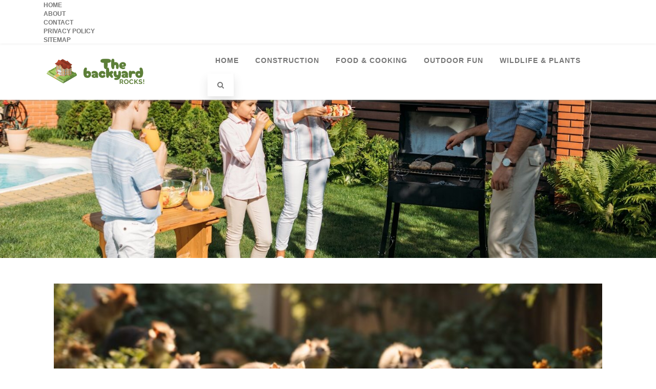

--- FILE ---
content_type: text/html; charset=UTF-8
request_url: https://www.thebackyardrocks.com/how-do-i-kill-rats-in-my-backyard-humanely-the-latest-tips-and-techniques/
body_size: 22913
content:
<!DOCTYPE html>
<html lang="en-GB" prefix="og: https://ogp.me/ns#">
<head>

	<meta charset="UTF-8Things To Do In Your Backyard" />
	
	<meta name="viewport" content="width=device-width" />
	
	<link rel="profile" href="https://gmpg.org/xfn/11" />
	<link rel="pingback" href="https://www.thebackyardrocks.com/xmlrpc.php" />
	
	
<!-- Search Engine Optimization by Rank Math - https://rankmath.com/ -->
<title>How Do I Kill Rats In My Backyard Humanely - The Latest Tips And Techniques</title>
<meta name="description" content="How do I kill rats in my backyard is a question eevery one plagued by this type of infestation has asked. We anser with the best guide to dealing with the problem."/>
<meta name="robots" content="follow, index, max-snippet:-1, max-video-preview:-1, max-image-preview:large"/>
<link rel="canonical" href="https://www.thebackyardrocks.com/how-do-i-kill-rats-in-my-backyard-humanely-the-latest-tips-and-techniques/" />
<meta property="og:locale" content="en_GB" />
<meta property="og:type" content="article" />
<meta property="og:title" content="How Do I Kill Rats In My Backyard Humanely - The Latest Tips And Techniques" />
<meta property="og:description" content="How do I kill rats in my backyard is a question eevery one plagued by this type of infestation has asked. We anser with the best guide to dealing with the problem." />
<meta property="og:url" content="https://www.thebackyardrocks.com/how-do-i-kill-rats-in-my-backyard-humanely-the-latest-tips-and-techniques/" />
<meta property="og:site_name" content="The Backyard Rocks" />
<meta property="article:section" content="Pet And Wildlife Care" />
<meta property="og:image" content="https://www.thebackyardrocks.com/wp-content/uploads/2023/09/Group-of-rats-scurrying-through-a-lush-backyard.jpg" />
<meta property="og:image:secure_url" content="https://www.thebackyardrocks.com/wp-content/uploads/2023/09/Group-of-rats-scurrying-through-a-lush-backyard.jpg" />
<meta property="og:image:width" content="1536" />
<meta property="og:image:height" content="1152" />
<meta property="og:image:alt" content="image of a group of rats scurrying through a lush backyard" />
<meta property="og:image:type" content="image/jpeg" />
<meta property="article:published_time" content="2023-12-16T08:46:30+00:00" />
<meta name="twitter:card" content="summary_large_image" />
<meta name="twitter:title" content="How Do I Kill Rats In My Backyard Humanely - The Latest Tips And Techniques" />
<meta name="twitter:description" content="How do I kill rats in my backyard is a question eevery one plagued by this type of infestation has asked. We anser with the best guide to dealing with the problem." />
<meta name="twitter:image" content="https://www.thebackyardrocks.com/wp-content/uploads/2023/09/Group-of-rats-scurrying-through-a-lush-backyard.jpg" />
<meta name="twitter:label1" content="Written by" />
<meta name="twitter:data1" content="Paul West" />
<meta name="twitter:label2" content="Time to read" />
<meta name="twitter:data2" content="9 minutes" />
<script type="application/ld+json" class="rank-math-schema">{"@context":"https://schema.org","@graph":[{"@type":["Person","Organization"],"@id":"https://www.thebackyardrocks.com/#person","name":"The Backyard Rocks","logo":{"@type":"ImageObject","@id":"https://www.thebackyardrocks.com/#logo","url":"https://www.thebackyardrocks.com/wp-content/uploads/2023/03/cropped-The-Backyard-Rocks-Logo.png","contentUrl":"https://www.thebackyardrocks.com/wp-content/uploads/2023/03/cropped-The-Backyard-Rocks-Logo.png","caption":"The Backyard Rocks","inLanguage":"en-GB","width":"1303","height":"360"},"image":{"@type":"ImageObject","@id":"https://www.thebackyardrocks.com/#logo","url":"https://www.thebackyardrocks.com/wp-content/uploads/2023/03/cropped-The-Backyard-Rocks-Logo.png","contentUrl":"https://www.thebackyardrocks.com/wp-content/uploads/2023/03/cropped-The-Backyard-Rocks-Logo.png","caption":"The Backyard Rocks","inLanguage":"en-GB","width":"1303","height":"360"}},{"@type":"WebSite","@id":"https://www.thebackyardrocks.com/#website","url":"https://www.thebackyardrocks.com","name":"The Backyard Rocks","publisher":{"@id":"https://www.thebackyardrocks.com/#person"},"inLanguage":"en-GB"},{"@type":"ImageObject","@id":"https://www.thebackyardrocks.com/wp-content/uploads/2023/09/Group-of-rats-scurrying-through-a-lush-backyard.jpg","url":"https://www.thebackyardrocks.com/wp-content/uploads/2023/09/Group-of-rats-scurrying-through-a-lush-backyard.jpg","width":"1536","height":"1152","caption":"image of a group of rats scurrying through a lush backyard","inLanguage":"en-GB"},{"@type":"WebPage","@id":"https://www.thebackyardrocks.com/how-do-i-kill-rats-in-my-backyard-humanely-the-latest-tips-and-techniques/#webpage","url":"https://www.thebackyardrocks.com/how-do-i-kill-rats-in-my-backyard-humanely-the-latest-tips-and-techniques/","name":"How Do I Kill Rats In My Backyard Humanely - The Latest Tips And Techniques","datePublished":"2023-12-16T08:46:30+00:00","dateModified":"2023-12-16T08:46:30+00:00","isPartOf":{"@id":"https://www.thebackyardrocks.com/#website"},"primaryImageOfPage":{"@id":"https://www.thebackyardrocks.com/wp-content/uploads/2023/09/Group-of-rats-scurrying-through-a-lush-backyard.jpg"},"inLanguage":"en-GB"},{"@type":"Person","@id":"https://www.thebackyardrocks.com/how-do-i-kill-rats-in-my-backyard-humanely-the-latest-tips-and-techniques/#author","name":"Paul West","image":{"@type":"ImageObject","@id":"https://www.thebackyardrocks.com/wp-content/uploads/2023/03/Paul-West-Bio-120x120.jpg","url":"https://www.thebackyardrocks.com/wp-content/uploads/2023/03/Paul-West-Bio-120x120.jpg","caption":"Paul West","inLanguage":"en-GB"}},{"@type":"BlogPosting","headline":"How Do I Kill Rats In My Backyard Humanely - The Latest Tips And Techniques","keywords":"how do i kill rats in my backyard","datePublished":"2023-12-16T08:46:30+00:00","dateModified":"2023-12-16T08:46:30+00:00","articleSection":"Pet And Wildlife Care","author":{"@id":"https://www.thebackyardrocks.com/how-do-i-kill-rats-in-my-backyard-humanely-the-latest-tips-and-techniques/#author","name":"Paul West"},"publisher":{"@id":"https://www.thebackyardrocks.com/#person"},"description":"How do I kill rats in my backyard is a question eevery one plagued by this type of infestation has asked. We anser with the best guide to dealing with the problem.","name":"How Do I Kill Rats In My Backyard Humanely - The Latest Tips And Techniques","@id":"https://www.thebackyardrocks.com/how-do-i-kill-rats-in-my-backyard-humanely-the-latest-tips-and-techniques/#richSnippet","isPartOf":{"@id":"https://www.thebackyardrocks.com/how-do-i-kill-rats-in-my-backyard-humanely-the-latest-tips-and-techniques/#webpage"},"image":{"@id":"https://www.thebackyardrocks.com/wp-content/uploads/2023/09/Group-of-rats-scurrying-through-a-lush-backyard.jpg"},"inLanguage":"en-GB","mainEntityOfPage":{"@id":"https://www.thebackyardrocks.com/how-do-i-kill-rats-in-my-backyard-humanely-the-latest-tips-and-techniques/#webpage"}}]}</script>
<!-- /Rank Math WordPress SEO plugin -->

<link rel='dns-prefetch' href='//www.googletagmanager.com' />
<link rel='dns-prefetch' href='//pagead2.googlesyndication.com' />
<link href='https://fonts.gstatic.com' crossorigin rel='preconnect' />
<link rel="alternate" type="application/rss+xml" title="The Backyard Rocks &raquo; Feed" href="https://www.thebackyardrocks.com/feed/" />
<link rel="alternate" type="application/rss+xml" title="The Backyard Rocks &raquo; Comments Feed" href="https://www.thebackyardrocks.com/comments/feed/" />
<link rel="alternate" title="oEmbed (JSON)" type="application/json+oembed" href="https://www.thebackyardrocks.com/wp-json/oembed/1.0/embed?url=https%3A%2F%2Fwww.thebackyardrocks.com%2Fhow-do-i-kill-rats-in-my-backyard-humanely-the-latest-tips-and-techniques%2F" />
<link rel="alternate" title="oEmbed (XML)" type="text/xml+oembed" href="https://www.thebackyardrocks.com/wp-json/oembed/1.0/embed?url=https%3A%2F%2Fwww.thebackyardrocks.com%2Fhow-do-i-kill-rats-in-my-backyard-humanely-the-latest-tips-and-techniques%2F&#038;format=xml" />
<style id='wp-img-auto-sizes-contain-inline-css' type='text/css'>
img:is([sizes=auto i],[sizes^="auto," i]){contain-intrinsic-size:3000px 1500px}
/*# sourceURL=wp-img-auto-sizes-contain-inline-css */
</style>
<style id='wp-emoji-styles-inline-css' type='text/css'>

	img.wp-smiley, img.emoji {
		display: inline !important;
		border: none !important;
		box-shadow: none !important;
		height: 1em !important;
		width: 1em !important;
		margin: 0 0.07em !important;
		vertical-align: -0.1em !important;
		background: none !important;
		padding: 0 !important;
	}
/*# sourceURL=wp-emoji-styles-inline-css */
</style>
<style id='wp-block-library-inline-css' type='text/css'>
:root{--wp-block-synced-color:#7a00df;--wp-block-synced-color--rgb:122,0,223;--wp-bound-block-color:var(--wp-block-synced-color);--wp-editor-canvas-background:#ddd;--wp-admin-theme-color:#007cba;--wp-admin-theme-color--rgb:0,124,186;--wp-admin-theme-color-darker-10:#006ba1;--wp-admin-theme-color-darker-10--rgb:0,107,160.5;--wp-admin-theme-color-darker-20:#005a87;--wp-admin-theme-color-darker-20--rgb:0,90,135;--wp-admin-border-width-focus:2px}@media (min-resolution:192dpi){:root{--wp-admin-border-width-focus:1.5px}}.wp-element-button{cursor:pointer}:root .has-very-light-gray-background-color{background-color:#eee}:root .has-very-dark-gray-background-color{background-color:#313131}:root .has-very-light-gray-color{color:#eee}:root .has-very-dark-gray-color{color:#313131}:root .has-vivid-green-cyan-to-vivid-cyan-blue-gradient-background{background:linear-gradient(135deg,#00d084,#0693e3)}:root .has-purple-crush-gradient-background{background:linear-gradient(135deg,#34e2e4,#4721fb 50%,#ab1dfe)}:root .has-hazy-dawn-gradient-background{background:linear-gradient(135deg,#faaca8,#dad0ec)}:root .has-subdued-olive-gradient-background{background:linear-gradient(135deg,#fafae1,#67a671)}:root .has-atomic-cream-gradient-background{background:linear-gradient(135deg,#fdd79a,#004a59)}:root .has-nightshade-gradient-background{background:linear-gradient(135deg,#330968,#31cdcf)}:root .has-midnight-gradient-background{background:linear-gradient(135deg,#020381,#2874fc)}:root{--wp--preset--font-size--normal:16px;--wp--preset--font-size--huge:42px}.has-regular-font-size{font-size:1em}.has-larger-font-size{font-size:2.625em}.has-normal-font-size{font-size:var(--wp--preset--font-size--normal)}.has-huge-font-size{font-size:var(--wp--preset--font-size--huge)}.has-text-align-center{text-align:center}.has-text-align-left{text-align:left}.has-text-align-right{text-align:right}.has-fit-text{white-space:nowrap!important}#end-resizable-editor-section{display:none}.aligncenter{clear:both}.items-justified-left{justify-content:flex-start}.items-justified-center{justify-content:center}.items-justified-right{justify-content:flex-end}.items-justified-space-between{justify-content:space-between}.screen-reader-text{border:0;clip-path:inset(50%);height:1px;margin:-1px;overflow:hidden;padding:0;position:absolute;width:1px;word-wrap:normal!important}.screen-reader-text:focus{background-color:#ddd;clip-path:none;color:#444;display:block;font-size:1em;height:auto;left:5px;line-height:normal;padding:15px 23px 14px;text-decoration:none;top:5px;width:auto;z-index:100000}html :where(.has-border-color){border-style:solid}html :where([style*=border-top-color]){border-top-style:solid}html :where([style*=border-right-color]){border-right-style:solid}html :where([style*=border-bottom-color]){border-bottom-style:solid}html :where([style*=border-left-color]){border-left-style:solid}html :where([style*=border-width]){border-style:solid}html :where([style*=border-top-width]){border-top-style:solid}html :where([style*=border-right-width]){border-right-style:solid}html :where([style*=border-bottom-width]){border-bottom-style:solid}html :where([style*=border-left-width]){border-left-style:solid}html :where(img[class*=wp-image-]){height:auto;max-width:100%}:where(figure){margin:0 0 1em}html :where(.is-position-sticky){--wp-admin--admin-bar--position-offset:var(--wp-admin--admin-bar--height,0px)}@media screen and (max-width:600px){html :where(.is-position-sticky){--wp-admin--admin-bar--position-offset:0px}}

/*# sourceURL=wp-block-library-inline-css */
</style><style id='global-styles-inline-css' type='text/css'>
:root{--wp--preset--aspect-ratio--square: 1;--wp--preset--aspect-ratio--4-3: 4/3;--wp--preset--aspect-ratio--3-4: 3/4;--wp--preset--aspect-ratio--3-2: 3/2;--wp--preset--aspect-ratio--2-3: 2/3;--wp--preset--aspect-ratio--16-9: 16/9;--wp--preset--aspect-ratio--9-16: 9/16;--wp--preset--color--black: #000000;--wp--preset--color--cyan-bluish-gray: #abb8c3;--wp--preset--color--white: #ffffff;--wp--preset--color--pale-pink: #f78da7;--wp--preset--color--vivid-red: #cf2e2e;--wp--preset--color--luminous-vivid-orange: #ff6900;--wp--preset--color--luminous-vivid-amber: #fcb900;--wp--preset--color--light-green-cyan: #7bdcb5;--wp--preset--color--vivid-green-cyan: #00d084;--wp--preset--color--pale-cyan-blue: #8ed1fc;--wp--preset--color--vivid-cyan-blue: #0693e3;--wp--preset--color--vivid-purple: #9b51e0;--wp--preset--gradient--vivid-cyan-blue-to-vivid-purple: linear-gradient(135deg,rgb(6,147,227) 0%,rgb(155,81,224) 100%);--wp--preset--gradient--light-green-cyan-to-vivid-green-cyan: linear-gradient(135deg,rgb(122,220,180) 0%,rgb(0,208,130) 100%);--wp--preset--gradient--luminous-vivid-amber-to-luminous-vivid-orange: linear-gradient(135deg,rgb(252,185,0) 0%,rgb(255,105,0) 100%);--wp--preset--gradient--luminous-vivid-orange-to-vivid-red: linear-gradient(135deg,rgb(255,105,0) 0%,rgb(207,46,46) 100%);--wp--preset--gradient--very-light-gray-to-cyan-bluish-gray: linear-gradient(135deg,rgb(238,238,238) 0%,rgb(169,184,195) 100%);--wp--preset--gradient--cool-to-warm-spectrum: linear-gradient(135deg,rgb(74,234,220) 0%,rgb(151,120,209) 20%,rgb(207,42,186) 40%,rgb(238,44,130) 60%,rgb(251,105,98) 80%,rgb(254,248,76) 100%);--wp--preset--gradient--blush-light-purple: linear-gradient(135deg,rgb(255,206,236) 0%,rgb(152,150,240) 100%);--wp--preset--gradient--blush-bordeaux: linear-gradient(135deg,rgb(254,205,165) 0%,rgb(254,45,45) 50%,rgb(107,0,62) 100%);--wp--preset--gradient--luminous-dusk: linear-gradient(135deg,rgb(255,203,112) 0%,rgb(199,81,192) 50%,rgb(65,88,208) 100%);--wp--preset--gradient--pale-ocean: linear-gradient(135deg,rgb(255,245,203) 0%,rgb(182,227,212) 50%,rgb(51,167,181) 100%);--wp--preset--gradient--electric-grass: linear-gradient(135deg,rgb(202,248,128) 0%,rgb(113,206,126) 100%);--wp--preset--gradient--midnight: linear-gradient(135deg,rgb(2,3,129) 0%,rgb(40,116,252) 100%);--wp--preset--font-size--small: 13px;--wp--preset--font-size--medium: 20px;--wp--preset--font-size--large: 36px;--wp--preset--font-size--x-large: 42px;--wp--preset--spacing--20: 0.44rem;--wp--preset--spacing--30: 0.67rem;--wp--preset--spacing--40: 1rem;--wp--preset--spacing--50: 1.5rem;--wp--preset--spacing--60: 2.25rem;--wp--preset--spacing--70: 3.38rem;--wp--preset--spacing--80: 5.06rem;--wp--preset--shadow--natural: 6px 6px 9px rgba(0, 0, 0, 0.2);--wp--preset--shadow--deep: 12px 12px 50px rgba(0, 0, 0, 0.4);--wp--preset--shadow--sharp: 6px 6px 0px rgba(0, 0, 0, 0.2);--wp--preset--shadow--outlined: 6px 6px 0px -3px rgb(255, 255, 255), 6px 6px rgb(0, 0, 0);--wp--preset--shadow--crisp: 6px 6px 0px rgb(0, 0, 0);}:where(.is-layout-flex){gap: 0.5em;}:where(.is-layout-grid){gap: 0.5em;}body .is-layout-flex{display: flex;}.is-layout-flex{flex-wrap: wrap;align-items: center;}.is-layout-flex > :is(*, div){margin: 0;}body .is-layout-grid{display: grid;}.is-layout-grid > :is(*, div){margin: 0;}:where(.wp-block-columns.is-layout-flex){gap: 2em;}:where(.wp-block-columns.is-layout-grid){gap: 2em;}:where(.wp-block-post-template.is-layout-flex){gap: 1.25em;}:where(.wp-block-post-template.is-layout-grid){gap: 1.25em;}.has-black-color{color: var(--wp--preset--color--black) !important;}.has-cyan-bluish-gray-color{color: var(--wp--preset--color--cyan-bluish-gray) !important;}.has-white-color{color: var(--wp--preset--color--white) !important;}.has-pale-pink-color{color: var(--wp--preset--color--pale-pink) !important;}.has-vivid-red-color{color: var(--wp--preset--color--vivid-red) !important;}.has-luminous-vivid-orange-color{color: var(--wp--preset--color--luminous-vivid-orange) !important;}.has-luminous-vivid-amber-color{color: var(--wp--preset--color--luminous-vivid-amber) !important;}.has-light-green-cyan-color{color: var(--wp--preset--color--light-green-cyan) !important;}.has-vivid-green-cyan-color{color: var(--wp--preset--color--vivid-green-cyan) !important;}.has-pale-cyan-blue-color{color: var(--wp--preset--color--pale-cyan-blue) !important;}.has-vivid-cyan-blue-color{color: var(--wp--preset--color--vivid-cyan-blue) !important;}.has-vivid-purple-color{color: var(--wp--preset--color--vivid-purple) !important;}.has-black-background-color{background-color: var(--wp--preset--color--black) !important;}.has-cyan-bluish-gray-background-color{background-color: var(--wp--preset--color--cyan-bluish-gray) !important;}.has-white-background-color{background-color: var(--wp--preset--color--white) !important;}.has-pale-pink-background-color{background-color: var(--wp--preset--color--pale-pink) !important;}.has-vivid-red-background-color{background-color: var(--wp--preset--color--vivid-red) !important;}.has-luminous-vivid-orange-background-color{background-color: var(--wp--preset--color--luminous-vivid-orange) !important;}.has-luminous-vivid-amber-background-color{background-color: var(--wp--preset--color--luminous-vivid-amber) !important;}.has-light-green-cyan-background-color{background-color: var(--wp--preset--color--light-green-cyan) !important;}.has-vivid-green-cyan-background-color{background-color: var(--wp--preset--color--vivid-green-cyan) !important;}.has-pale-cyan-blue-background-color{background-color: var(--wp--preset--color--pale-cyan-blue) !important;}.has-vivid-cyan-blue-background-color{background-color: var(--wp--preset--color--vivid-cyan-blue) !important;}.has-vivid-purple-background-color{background-color: var(--wp--preset--color--vivid-purple) !important;}.has-black-border-color{border-color: var(--wp--preset--color--black) !important;}.has-cyan-bluish-gray-border-color{border-color: var(--wp--preset--color--cyan-bluish-gray) !important;}.has-white-border-color{border-color: var(--wp--preset--color--white) !important;}.has-pale-pink-border-color{border-color: var(--wp--preset--color--pale-pink) !important;}.has-vivid-red-border-color{border-color: var(--wp--preset--color--vivid-red) !important;}.has-luminous-vivid-orange-border-color{border-color: var(--wp--preset--color--luminous-vivid-orange) !important;}.has-luminous-vivid-amber-border-color{border-color: var(--wp--preset--color--luminous-vivid-amber) !important;}.has-light-green-cyan-border-color{border-color: var(--wp--preset--color--light-green-cyan) !important;}.has-vivid-green-cyan-border-color{border-color: var(--wp--preset--color--vivid-green-cyan) !important;}.has-pale-cyan-blue-border-color{border-color: var(--wp--preset--color--pale-cyan-blue) !important;}.has-vivid-cyan-blue-border-color{border-color: var(--wp--preset--color--vivid-cyan-blue) !important;}.has-vivid-purple-border-color{border-color: var(--wp--preset--color--vivid-purple) !important;}.has-vivid-cyan-blue-to-vivid-purple-gradient-background{background: var(--wp--preset--gradient--vivid-cyan-blue-to-vivid-purple) !important;}.has-light-green-cyan-to-vivid-green-cyan-gradient-background{background: var(--wp--preset--gradient--light-green-cyan-to-vivid-green-cyan) !important;}.has-luminous-vivid-amber-to-luminous-vivid-orange-gradient-background{background: var(--wp--preset--gradient--luminous-vivid-amber-to-luminous-vivid-orange) !important;}.has-luminous-vivid-orange-to-vivid-red-gradient-background{background: var(--wp--preset--gradient--luminous-vivid-orange-to-vivid-red) !important;}.has-very-light-gray-to-cyan-bluish-gray-gradient-background{background: var(--wp--preset--gradient--very-light-gray-to-cyan-bluish-gray) !important;}.has-cool-to-warm-spectrum-gradient-background{background: var(--wp--preset--gradient--cool-to-warm-spectrum) !important;}.has-blush-light-purple-gradient-background{background: var(--wp--preset--gradient--blush-light-purple) !important;}.has-blush-bordeaux-gradient-background{background: var(--wp--preset--gradient--blush-bordeaux) !important;}.has-luminous-dusk-gradient-background{background: var(--wp--preset--gradient--luminous-dusk) !important;}.has-pale-ocean-gradient-background{background: var(--wp--preset--gradient--pale-ocean) !important;}.has-electric-grass-gradient-background{background: var(--wp--preset--gradient--electric-grass) !important;}.has-midnight-gradient-background{background: var(--wp--preset--gradient--midnight) !important;}.has-small-font-size{font-size: var(--wp--preset--font-size--small) !important;}.has-medium-font-size{font-size: var(--wp--preset--font-size--medium) !important;}.has-large-font-size{font-size: var(--wp--preset--font-size--large) !important;}.has-x-large-font-size{font-size: var(--wp--preset--font-size--x-large) !important;}
/*# sourceURL=global-styles-inline-css */
</style>

<style id='classic-theme-styles-inline-css' type='text/css'>
/*! This file is auto-generated */
.wp-block-button__link{color:#fff;background-color:#32373c;border-radius:9999px;box-shadow:none;text-decoration:none;padding:calc(.667em + 2px) calc(1.333em + 2px);font-size:1.125em}.wp-block-file__button{background:#32373c;color:#fff;text-decoration:none}
/*# sourceURL=/wp-includes/css/classic-themes.min.css */
</style>
<link rel='stylesheet' id='txtcc-tooltip-css' href='https://www.thebackyardrocks.com/wp-content/plugins/text-case-converter/assets/libs/zebra/zebra_tooltips.min.css?ver=2.0' type='text/css' media='all' />
<link rel='stylesheet' id='cmplz-general-css' href='https://www.thebackyardrocks.com/wp-content/plugins/complianz-gdpr/assets/css/cookieblocker.min.css?ver=1768820356' type='text/css' media='all' />
<link rel='stylesheet' id='agama-font-awesome-css' href='https://www.thebackyardrocks.com/wp-content/themes/agama/assets/css/font-awesome.min.css?ver=4.7.0' type='text/css' media='all' />
<link rel='stylesheet' id='agama-bootstrap-css' href='https://www.thebackyardrocks.com/wp-content/themes/agama/assets/css/bootstrap.min.css?ver=4.1.3' type='text/css' media='all' />
<link rel='stylesheet' id='agama-style-css' href='https://www.thebackyardrocks.com/wp-content/themes/agama/style.css?ver=1.7.2' type='text/css' media='all' />
<style id='agama-style-inline-css' type='text/css'>
body {background: linear-gradient( to right, #e6e6e6 0, #e6e6e6 100%)}#agama-header-image .header-image {
                background-image: url(https://www.thebackyardrocks.com/wp-content/uploads/2023/07/cropped-Family-in-the-backyard-with-BBQ-1.jpg);
            }.footer-widgets {background: linear-gradient( to right, #314150 0, #314150 100%)}#agama-footer {background: linear-gradient( to right, #293744 0, #293744 100%)}
/*# sourceURL=agama-style-inline-css */
</style>
<link rel='stylesheet' id='agama-animate-css' href='https://www.thebackyardrocks.com/wp-content/themes/agama/assets/css/animate.min.css?ver=3.5.1' type='text/css' media='all' />
<link rel='stylesheet' id='yarpp-thumbnails-css' href='https://www.thebackyardrocks.com/wp-content/plugins/yet-another-related-posts-plugin/style/styles_thumbnails.css?ver=5.30.11' type='text/css' media='all' />
<style id='yarpp-thumbnails-inline-css' type='text/css'>
.yarpp-thumbnails-horizontal .yarpp-thumbnail {width: 310px;height: 350px;margin: 5px;margin-left: 0px;}.yarpp-thumbnail > img, .yarpp-thumbnail-default {width: 300px;height: 300px;margin: 5px;}.yarpp-thumbnails-horizontal .yarpp-thumbnail-title {margin: 7px;margin-top: 0px;width: 300px;}.yarpp-thumbnail-default > img {min-height: 300px;min-width: 300px;}
/*# sourceURL=yarpp-thumbnails-inline-css */
</style>
<script type="text/javascript" src="https://www.thebackyardrocks.com/wp-includes/js/jquery/jquery.min.js?ver=3.7.1" id="jquery-core-js"></script>
<script type="text/javascript" src="https://www.thebackyardrocks.com/wp-includes/js/jquery/jquery-migrate.min.js?ver=3.4.1" id="jquery-migrate-js"></script>
<script type="text/javascript" src="https://www.thebackyardrocks.com/wp-content/themes/agama/assets/js/plugins.js?ver=1.7.2" id="agama-plugins-js"></script>

<!-- Google tag (gtag.js) snippet added by Site Kit -->
<!-- Google Analytics snippet added by Site Kit -->
<script type="text/javascript" src="https://www.googletagmanager.com/gtag/js?id=GT-TBBPXWG" id="google_gtagjs-js" async></script>
<script type="text/javascript" id="google_gtagjs-js-after">
/* <![CDATA[ */
window.dataLayer = window.dataLayer || [];function gtag(){dataLayer.push(arguments);}
gtag("set","linker",{"domains":["www.thebackyardrocks.com"]});
gtag("js", new Date());
gtag("set", "developer_id.dZTNiMT", true);
gtag("config", "GT-TBBPXWG");
//# sourceURL=google_gtagjs-js-after
/* ]]> */
</script>
<link rel="https://api.w.org/" href="https://www.thebackyardrocks.com/wp-json/" /><link rel="alternate" title="JSON" type="application/json" href="https://www.thebackyardrocks.com/wp-json/wp/v2/posts/3048" /><link rel="EditURI" type="application/rsd+xml" title="RSD" href="https://www.thebackyardrocks.com/xmlrpc.php?rsd" />
<meta name="generator" content="WordPress 6.9" />
<link rel='shortlink' href='https://www.thebackyardrocks.com/?p=3048' />
<meta name="generator" content="Site Kit by Google 1.170.0" />
<!-- StarBox - the Author Box for Humans 3.5.4, visit: https://wordpress.org/plugins/starbox/ -->
<!-- /StarBox - the Author Box for Humans -->

<link rel='stylesheet' id='7a34062219-css' href='https://www.thebackyardrocks.com/wp-content/plugins/starbox/themes/fancy/css/frontend.min.css?ver=3.5.4' type='text/css' media='all' />
<script type="text/javascript" src="https://www.thebackyardrocks.com/wp-content/plugins/starbox/themes/fancy/js/frontend.min.js?ver=3.5.4" id="499f9b312d-js"></script>
<link rel='stylesheet' id='dbc2b8df0e-css' href='https://www.thebackyardrocks.com/wp-content/plugins/starbox/themes/admin/css/hidedefault.min.css?ver=3.5.4' type='text/css' media='all' />
			<style>.cmplz-hidden {
					display: none !important;
				}</style>	<style type="text/css" id="agama-customize-css">
        #agama-mobile-nav ul > li.menu-item-has-children > .dropdown-toggle,
    #agama-mobile-nav ul > li.menu-item-has-children > .dropdown-toggle.collapsed {
        color: ;
    }
        
    	
		
	.sm-form-control:focus {
		border: 2px solid #46935f !important;
	}
	
	.entry-content .more-link {
		border-bottom: 1px solid #46935f;
		color: #46935f;
	}
	
	.comment-content .comment-author cite {
		background-color: #46935f;
		border: 1px solid #46935f;
	}
	
	#respond #submit {
		background-color: #46935f;
	}
	
		blockquote {
		border-left: 3px solid #46935f;
	}
		
	#page-title a:hover { color: #46935f; }
	
	.breadcrumb a:hover { color: #46935f; }
	
		
	button,
	.button,
	.entry-date .date-box {
		background-color: #46935f;
	}
	
	.button-3d:hover {
		background-color: #46935f;
	}
	
	.entry-date .format-box svg {
	fill: #46935f;
	color: #46935f;
    width: 35px;
    margin-bottom: -18px;
    margin-top: -10px;
	}
	
	.vision_tabs #tabs li.active a {
		border-top: 3px solid #46935f;
	}
	
	#toTop:hover {
		background-color: #46935f;
	}
	
	.footer-widgets .widget-title:after {
		background: #46935f;
	}
	</style>
	
<!-- Google AdSense meta tags added by Site Kit -->
<meta name="google-adsense-platform-account" content="ca-host-pub-2644536267352236">
<meta name="google-adsense-platform-domain" content="sitekit.withgoogle.com">
<!-- End Google AdSense meta tags added by Site Kit -->

<!-- Google AdSense snippet added by Site Kit -->
<script type="text/javascript" async="async" src="https://pagead2.googlesyndication.com/pagead/js/adsbygoogle.js?client=ca-pub-1432589406278691&amp;host=ca-host-pub-2644536267352236" crossorigin="anonymous"></script>

<!-- End Google AdSense snippet added by Site Kit -->
<!-- Clicky Web Analytics - https://clicky.com, WordPress Plugin by Yoast - https://yoast.com/wordpress/plugins/clicky/ --><script>
	
	var clicky_site_ids = clicky_site_ids || [];
	clicky_site_ids.push("101402420");
</script>
<script async src="//static.getclicky.com/js"></script>		<style type="text/css" id="wp-custom-css">
			 /* unvisited link */
      a:link {
    color: #46935F;
    font-weight: 700;
}
      /* visited link */
      a:visited {
        color: #75d211!important;
				font-weight: 700;
      }
      /* mouse over link */
      a:hover {
        color: #503B34!important;
				font-weight: 700;
      }
      /* selected link */
      a:active {
        color: #236C3B!important;
				font-weight: 700;
      }
		</style>
		<style id="kirki-inline-styles">#masthead:not(.shrinked) .site-title a{font-family:Montserrat;font-size:35px;font-weight:900;}#masthead.shrinked .site-title a{font-family:Montserrat;font-size:28px;font-weight:900;}#masthead .site-tagline{font-family:Montserrat;}body{font-family:Montserrat;font-size:17px;color:#303030;}#agama-top-nav a{font-size:12px;color:#757575;}#agama-primary-nav a{font-size:14px;}#agama-mobile-nav a{font-size:13px;color:#757575;}#agama-mobile-nav ul > li.menu-item-has-children.open > a{font-size:13px;}#agama-mobile-nav ul > li > ul li.menu-item-has-children > a{font-size:13px;}a:hover, .mobile-menu-toggle-label, .vision-search-submit:hover, .entry-title a:hover, .entry-meta a:not(.button):hover, .entry-content a:hover, .comment-content a:hover, .single-line-meta a:hover, a.comment-reply-link:hover, a.comment-edit-link:hover, article header a:hover, .comments-title span, .comment-reply-title span, .widget a:hover, .comments-link a:hover, .entry-header header a:hover, .tagcloud a:hover, footer[role="contentinfo"] a:hover{color:#46935f;}.mobile-menu-toggle-inner, .mobile-menu-toggle-inner::before, .mobile-menu-toggle-inner::after, .woocommerce span.onsale, .woocommerce #respond input#submit.alt, .woocommerce a.button.alt, .woocommerce button.button.alt, .woocommerce input.button.alt, .loader-ellips__dot{background-color:#46935f;}#masthead:not(.header_v1), ul.agama-navigation ul:not(.mega-menu-column){border-top-color:#46935f;}#masthead.header_v2, .tagcloud a:hover, .wpcf7-text:focus, .wpcf7-email:focus, .wpcf7-textarea:focus{border-color:#46935f;}#masthead h1 a{color:#0f5c28;}#masthead h1 a:hover{color:#333;}#masthead:not(.header_v1){background-color:rgba(255, 255, 255, 1);border-top-width:0px;}#masthead nav:not(.mobile-menu) ul li ul{background-color:rgba(255, 255, 255, 1);}#masthead.shrinked, #masthead.shrinked nav ul li ul{background-color:rgba(255, 255, 255, .9);}#masthead.shrinked #agama-mobile-nav ul{background-color:rgba(255, 255, 255, .9);}.header_v2 #agama-primary-nav, #agama-top-social li{border-color:rgba(238, 238, 238, 1);}.agama-top-nav-wrapper{-webkit-box-shadow:0 1px 4px 0 rgba(238, 238, 238, 1);-moz-box-shadow:0 1px 4px 0 rgba(238, 238, 238, 1);box-shadow:0 1px 4px 0 rgba(238, 238, 238, 1);}#agama-top-nav a:visited{color:#757575;}#agama-top-nav a:hover{color:#000;}#agama-top-nav a:active{color:#000;}#agama-primary-nav ul.agama-navigation a{color:#757575;}#agama-primary-nav ul.agama-navigation a:visited{color:#757575;}#agama-primary-nav ul.agama-navigation a:hover{color:#000;}#agama-primary-nav ul.agama-navigation a:active{color:#000;}#agama-mobile-nav a:visited{color:#757575;}#agama-mobile-nav a:hover{color:#333333;}#agama-mobile-nav a:active{color:#333333;}#masthead ul.navbar-buttons a, .mobile-menu-toggle .mobile-menu-toggle-label{color:#757575;}#masthead ul.navbar-buttons a:hover, .mobile-menu-toggle:hover .mobile-menu-toggle-label{color:#333333;}.mobile-menu-toggle .mobile-menu-toggle-inner, .mobile-menu-toggle .mobile-menu-toggle-inner::before, .mobile-menu-toggle .mobile-menu-toggle-inner::after{background-color:#757575;}.mobile-menu-toggle:hover .mobile-menu-toggle-inner, .mobile-menu-toggle:hover .mobile-menu-toggle-inner::before, .mobile-menu-toggle:hover .mobile-menu-toggle-inner::after{background-color:#333333;}#page-title{background-color:#F5F5F5;}#page-title h1, .breadcrumb > .active{color:#444;}#page-title a{color:#444;}#agama-footer .site-info a{color:#cddeee;}#agama-footer .social a{color:#cddeee;}{:desktop;}#agama-logo .logo-desktop{max-height:55px;}#agama-header-image .header-image{height:70vh;}/* cyrillic-ext */
@font-face {
  font-family: 'Montserrat';
  font-style: normal;
  font-weight: 400;
  font-display: swap;
  src: url(https://www.thebackyardrocks.com/wp-content/fonts/montserrat/font) format('woff');
  unicode-range: U+0460-052F, U+1C80-1C8A, U+20B4, U+2DE0-2DFF, U+A640-A69F, U+FE2E-FE2F;
}
/* cyrillic */
@font-face {
  font-family: 'Montserrat';
  font-style: normal;
  font-weight: 400;
  font-display: swap;
  src: url(https://www.thebackyardrocks.com/wp-content/fonts/montserrat/font) format('woff');
  unicode-range: U+0301, U+0400-045F, U+0490-0491, U+04B0-04B1, U+2116;
}
/* vietnamese */
@font-face {
  font-family: 'Montserrat';
  font-style: normal;
  font-weight: 400;
  font-display: swap;
  src: url(https://www.thebackyardrocks.com/wp-content/fonts/montserrat/font) format('woff');
  unicode-range: U+0102-0103, U+0110-0111, U+0128-0129, U+0168-0169, U+01A0-01A1, U+01AF-01B0, U+0300-0301, U+0303-0304, U+0308-0309, U+0323, U+0329, U+1EA0-1EF9, U+20AB;
}
/* latin-ext */
@font-face {
  font-family: 'Montserrat';
  font-style: normal;
  font-weight: 400;
  font-display: swap;
  src: url(https://www.thebackyardrocks.com/wp-content/fonts/montserrat/font) format('woff');
  unicode-range: U+0100-02BA, U+02BD-02C5, U+02C7-02CC, U+02CE-02D7, U+02DD-02FF, U+0304, U+0308, U+0329, U+1D00-1DBF, U+1E00-1E9F, U+1EF2-1EFF, U+2020, U+20A0-20AB, U+20AD-20C0, U+2113, U+2C60-2C7F, U+A720-A7FF;
}
/* latin */
@font-face {
  font-family: 'Montserrat';
  font-style: normal;
  font-weight: 400;
  font-display: swap;
  src: url(https://www.thebackyardrocks.com/wp-content/fonts/montserrat/font) format('woff');
  unicode-range: U+0000-00FF, U+0131, U+0152-0153, U+02BB-02BC, U+02C6, U+02DA, U+02DC, U+0304, U+0308, U+0329, U+2000-206F, U+20AC, U+2122, U+2191, U+2193, U+2212, U+2215, U+FEFF, U+FFFD;
}
/* cyrillic-ext */
@font-face {
  font-family: 'Montserrat';
  font-style: normal;
  font-weight: 900;
  font-display: swap;
  src: url(https://www.thebackyardrocks.com/wp-content/fonts/montserrat/font) format('woff');
  unicode-range: U+0460-052F, U+1C80-1C8A, U+20B4, U+2DE0-2DFF, U+A640-A69F, U+FE2E-FE2F;
}
/* cyrillic */
@font-face {
  font-family: 'Montserrat';
  font-style: normal;
  font-weight: 900;
  font-display: swap;
  src: url(https://www.thebackyardrocks.com/wp-content/fonts/montserrat/font) format('woff');
  unicode-range: U+0301, U+0400-045F, U+0490-0491, U+04B0-04B1, U+2116;
}
/* vietnamese */
@font-face {
  font-family: 'Montserrat';
  font-style: normal;
  font-weight: 900;
  font-display: swap;
  src: url(https://www.thebackyardrocks.com/wp-content/fonts/montserrat/font) format('woff');
  unicode-range: U+0102-0103, U+0110-0111, U+0128-0129, U+0168-0169, U+01A0-01A1, U+01AF-01B0, U+0300-0301, U+0303-0304, U+0308-0309, U+0323, U+0329, U+1EA0-1EF9, U+20AB;
}
/* latin-ext */
@font-face {
  font-family: 'Montserrat';
  font-style: normal;
  font-weight: 900;
  font-display: swap;
  src: url(https://www.thebackyardrocks.com/wp-content/fonts/montserrat/font) format('woff');
  unicode-range: U+0100-02BA, U+02BD-02C5, U+02C7-02CC, U+02CE-02D7, U+02DD-02FF, U+0304, U+0308, U+0329, U+1D00-1DBF, U+1E00-1E9F, U+1EF2-1EFF, U+2020, U+20A0-20AB, U+20AD-20C0, U+2113, U+2C60-2C7F, U+A720-A7FF;
}
/* latin */
@font-face {
  font-family: 'Montserrat';
  font-style: normal;
  font-weight: 900;
  font-display: swap;
  src: url(https://www.thebackyardrocks.com/wp-content/fonts/montserrat/font) format('woff');
  unicode-range: U+0000-00FF, U+0131, U+0152-0153, U+02BB-02BC, U+02C6, U+02DA, U+02DC, U+0304, U+0308, U+0329, U+2000-206F, U+20AC, U+2122, U+2191, U+2193, U+2212, U+2215, U+FEFF, U+FFFD;
}/* cyrillic-ext */
@font-face {
  font-family: 'Montserrat';
  font-style: normal;
  font-weight: 400;
  font-display: swap;
  src: url(https://www.thebackyardrocks.com/wp-content/fonts/montserrat/font) format('woff');
  unicode-range: U+0460-052F, U+1C80-1C8A, U+20B4, U+2DE0-2DFF, U+A640-A69F, U+FE2E-FE2F;
}
/* cyrillic */
@font-face {
  font-family: 'Montserrat';
  font-style: normal;
  font-weight: 400;
  font-display: swap;
  src: url(https://www.thebackyardrocks.com/wp-content/fonts/montserrat/font) format('woff');
  unicode-range: U+0301, U+0400-045F, U+0490-0491, U+04B0-04B1, U+2116;
}
/* vietnamese */
@font-face {
  font-family: 'Montserrat';
  font-style: normal;
  font-weight: 400;
  font-display: swap;
  src: url(https://www.thebackyardrocks.com/wp-content/fonts/montserrat/font) format('woff');
  unicode-range: U+0102-0103, U+0110-0111, U+0128-0129, U+0168-0169, U+01A0-01A1, U+01AF-01B0, U+0300-0301, U+0303-0304, U+0308-0309, U+0323, U+0329, U+1EA0-1EF9, U+20AB;
}
/* latin-ext */
@font-face {
  font-family: 'Montserrat';
  font-style: normal;
  font-weight: 400;
  font-display: swap;
  src: url(https://www.thebackyardrocks.com/wp-content/fonts/montserrat/font) format('woff');
  unicode-range: U+0100-02BA, U+02BD-02C5, U+02C7-02CC, U+02CE-02D7, U+02DD-02FF, U+0304, U+0308, U+0329, U+1D00-1DBF, U+1E00-1E9F, U+1EF2-1EFF, U+2020, U+20A0-20AB, U+20AD-20C0, U+2113, U+2C60-2C7F, U+A720-A7FF;
}
/* latin */
@font-face {
  font-family: 'Montserrat';
  font-style: normal;
  font-weight: 400;
  font-display: swap;
  src: url(https://www.thebackyardrocks.com/wp-content/fonts/montserrat/font) format('woff');
  unicode-range: U+0000-00FF, U+0131, U+0152-0153, U+02BB-02BC, U+02C6, U+02DA, U+02DC, U+0304, U+0308, U+0329, U+2000-206F, U+20AC, U+2122, U+2191, U+2193, U+2212, U+2215, U+FEFF, U+FFFD;
}
/* cyrillic-ext */
@font-face {
  font-family: 'Montserrat';
  font-style: normal;
  font-weight: 900;
  font-display: swap;
  src: url(https://www.thebackyardrocks.com/wp-content/fonts/montserrat/font) format('woff');
  unicode-range: U+0460-052F, U+1C80-1C8A, U+20B4, U+2DE0-2DFF, U+A640-A69F, U+FE2E-FE2F;
}
/* cyrillic */
@font-face {
  font-family: 'Montserrat';
  font-style: normal;
  font-weight: 900;
  font-display: swap;
  src: url(https://www.thebackyardrocks.com/wp-content/fonts/montserrat/font) format('woff');
  unicode-range: U+0301, U+0400-045F, U+0490-0491, U+04B0-04B1, U+2116;
}
/* vietnamese */
@font-face {
  font-family: 'Montserrat';
  font-style: normal;
  font-weight: 900;
  font-display: swap;
  src: url(https://www.thebackyardrocks.com/wp-content/fonts/montserrat/font) format('woff');
  unicode-range: U+0102-0103, U+0110-0111, U+0128-0129, U+0168-0169, U+01A0-01A1, U+01AF-01B0, U+0300-0301, U+0303-0304, U+0308-0309, U+0323, U+0329, U+1EA0-1EF9, U+20AB;
}
/* latin-ext */
@font-face {
  font-family: 'Montserrat';
  font-style: normal;
  font-weight: 900;
  font-display: swap;
  src: url(https://www.thebackyardrocks.com/wp-content/fonts/montserrat/font) format('woff');
  unicode-range: U+0100-02BA, U+02BD-02C5, U+02C7-02CC, U+02CE-02D7, U+02DD-02FF, U+0304, U+0308, U+0329, U+1D00-1DBF, U+1E00-1E9F, U+1EF2-1EFF, U+2020, U+20A0-20AB, U+20AD-20C0, U+2113, U+2C60-2C7F, U+A720-A7FF;
}
/* latin */
@font-face {
  font-family: 'Montserrat';
  font-style: normal;
  font-weight: 900;
  font-display: swap;
  src: url(https://www.thebackyardrocks.com/wp-content/fonts/montserrat/font) format('woff');
  unicode-range: U+0000-00FF, U+0131, U+0152-0153, U+02BB-02BC, U+02C6, U+02DA, U+02DC, U+0304, U+0308, U+0329, U+2000-206F, U+20AC, U+2122, U+2191, U+2193, U+2212, U+2215, U+FEFF, U+FFFD;
}/* cyrillic-ext */
@font-face {
  font-family: 'Montserrat';
  font-style: normal;
  font-weight: 400;
  font-display: swap;
  src: url(https://www.thebackyardrocks.com/wp-content/fonts/montserrat/font) format('woff');
  unicode-range: U+0460-052F, U+1C80-1C8A, U+20B4, U+2DE0-2DFF, U+A640-A69F, U+FE2E-FE2F;
}
/* cyrillic */
@font-face {
  font-family: 'Montserrat';
  font-style: normal;
  font-weight: 400;
  font-display: swap;
  src: url(https://www.thebackyardrocks.com/wp-content/fonts/montserrat/font) format('woff');
  unicode-range: U+0301, U+0400-045F, U+0490-0491, U+04B0-04B1, U+2116;
}
/* vietnamese */
@font-face {
  font-family: 'Montserrat';
  font-style: normal;
  font-weight: 400;
  font-display: swap;
  src: url(https://www.thebackyardrocks.com/wp-content/fonts/montserrat/font) format('woff');
  unicode-range: U+0102-0103, U+0110-0111, U+0128-0129, U+0168-0169, U+01A0-01A1, U+01AF-01B0, U+0300-0301, U+0303-0304, U+0308-0309, U+0323, U+0329, U+1EA0-1EF9, U+20AB;
}
/* latin-ext */
@font-face {
  font-family: 'Montserrat';
  font-style: normal;
  font-weight: 400;
  font-display: swap;
  src: url(https://www.thebackyardrocks.com/wp-content/fonts/montserrat/font) format('woff');
  unicode-range: U+0100-02BA, U+02BD-02C5, U+02C7-02CC, U+02CE-02D7, U+02DD-02FF, U+0304, U+0308, U+0329, U+1D00-1DBF, U+1E00-1E9F, U+1EF2-1EFF, U+2020, U+20A0-20AB, U+20AD-20C0, U+2113, U+2C60-2C7F, U+A720-A7FF;
}
/* latin */
@font-face {
  font-family: 'Montserrat';
  font-style: normal;
  font-weight: 400;
  font-display: swap;
  src: url(https://www.thebackyardrocks.com/wp-content/fonts/montserrat/font) format('woff');
  unicode-range: U+0000-00FF, U+0131, U+0152-0153, U+02BB-02BC, U+02C6, U+02DA, U+02DC, U+0304, U+0308, U+0329, U+2000-206F, U+20AC, U+2122, U+2191, U+2193, U+2212, U+2215, U+FEFF, U+FFFD;
}
/* cyrillic-ext */
@font-face {
  font-family: 'Montserrat';
  font-style: normal;
  font-weight: 900;
  font-display: swap;
  src: url(https://www.thebackyardrocks.com/wp-content/fonts/montserrat/font) format('woff');
  unicode-range: U+0460-052F, U+1C80-1C8A, U+20B4, U+2DE0-2DFF, U+A640-A69F, U+FE2E-FE2F;
}
/* cyrillic */
@font-face {
  font-family: 'Montserrat';
  font-style: normal;
  font-weight: 900;
  font-display: swap;
  src: url(https://www.thebackyardrocks.com/wp-content/fonts/montserrat/font) format('woff');
  unicode-range: U+0301, U+0400-045F, U+0490-0491, U+04B0-04B1, U+2116;
}
/* vietnamese */
@font-face {
  font-family: 'Montserrat';
  font-style: normal;
  font-weight: 900;
  font-display: swap;
  src: url(https://www.thebackyardrocks.com/wp-content/fonts/montserrat/font) format('woff');
  unicode-range: U+0102-0103, U+0110-0111, U+0128-0129, U+0168-0169, U+01A0-01A1, U+01AF-01B0, U+0300-0301, U+0303-0304, U+0308-0309, U+0323, U+0329, U+1EA0-1EF9, U+20AB;
}
/* latin-ext */
@font-face {
  font-family: 'Montserrat';
  font-style: normal;
  font-weight: 900;
  font-display: swap;
  src: url(https://www.thebackyardrocks.com/wp-content/fonts/montserrat/font) format('woff');
  unicode-range: U+0100-02BA, U+02BD-02C5, U+02C7-02CC, U+02CE-02D7, U+02DD-02FF, U+0304, U+0308, U+0329, U+1D00-1DBF, U+1E00-1E9F, U+1EF2-1EFF, U+2020, U+20A0-20AB, U+20AD-20C0, U+2113, U+2C60-2C7F, U+A720-A7FF;
}
/* latin */
@font-face {
  font-family: 'Montserrat';
  font-style: normal;
  font-weight: 900;
  font-display: swap;
  src: url(https://www.thebackyardrocks.com/wp-content/fonts/montserrat/font) format('woff');
  unicode-range: U+0000-00FF, U+0131, U+0152-0153, U+02BB-02BC, U+02C6, U+02DA, U+02DC, U+0304, U+0308, U+0329, U+2000-206F, U+20AC, U+2122, U+2191, U+2193, U+2212, U+2215, U+FEFF, U+FFFD;
}</style>
<link rel='stylesheet' id='yarppRelatedCss-css' href='https://www.thebackyardrocks.com/wp-content/plugins/yet-another-related-posts-plugin/style/related.css?ver=5.30.11' type='text/css' media='all' />
</head>

<body class="wp-singular post-template-default single single-post postid-3048 single-format-standard wp-custom-logo wp-theme-agama header_v3 sticky_header blog-grid">

    
<a class="screen-reader-text skip-link" href="#page">
    Skip to content</a><!-- .screen-reader-text -->

<div id="agama-main-wrapper" class="is-full-width">
    
    
<header id="masthead" class="site-header header_v3 has_desktop" itemscope itemtype="http://schema.org/WPHeader" role="banner">

<div class="agama-header-overlay">

    <div class="agama-top-nav-wrapper">
        <div class="tv-container tv-d-flex tv-justify-content-between tv-align-items-center">

                        <nav id="agama-top-nav" class="tv-d-lg-block no-top-nav-mobile" role="navigation">
                <div class="agama-navigation"><ul>
<li ><a href="https://www.thebackyardrocks.com/">Home</a></li><li class="page_item page-item-257"><a href="https://www.thebackyardrocks.com/about/">About</a></li>
<li class="page_item page-item-254"><a href="https://www.thebackyardrocks.com/contact/">Contact</a></li>
<li class="page_item page-item-3"><a href="https://www.thebackyardrocks.com/privacy-policy/">Privacy Policy</a></li>
<li class="page_item page-item-849"><a href="https://www.thebackyardrocks.com/sitemap/">Sitemap</a></li>
</ul></div>
            </nav>
            
            
        </div>
    </div><!-- .agama-top-nav-wrapper -->

    <div class="tv-container tv-d-flex tv-justify-content-between tv-align-items-center">

        <div id="agama-logo">
            <a href="https://www.thebackyardrocks.com/" title="The Backyard Rocks"><img src="https://www.thebackyardrocks.com/wp-content/uploads/2023/03/The-Backyard-Rocks-Logo.png" class="logo logo-desktop" alt="The Backyard Rocks"></a>        </div><!-- #agama-logo -->

        <nav id="agama-primary-nav" class="tv-navbar tv-justify-content-end tv-justify-content-lg-between pnr" role="navigation">
            <ul id="menu-main-menu" class="agama-navigation tv-navbar-nav tv-d-none tv-d-lg-block"><li id="menu-item-295" class="menu-item menu-item-type-custom menu-item-object-custom menu-item-home menu-item-295"><a href="https://www.thebackyardrocks.com/">Home</a></li>
<li id="menu-item-556" class="menu-item menu-item-type-custom menu-item-object-custom menu-item-has-children menu-item-556"><a href="#">Construction</a>
<ul class="sub-menu">
	<li id="menu-item-500" class="menu-item menu-item-type-taxonomy menu-item-object-category menu-item-500"><a href="https://www.thebackyardrocks.com/category/backyard-construction/">Backyard Construction</a></li>
	<li id="menu-item-557" class="menu-item menu-item-type-taxonomy menu-item-object-category menu-item-557"><a href="https://www.thebackyardrocks.com/category/backyard-ornamental/">Backyard Ornamental</a></li>
	<li id="menu-item-573" class="menu-item menu-item-type-taxonomy menu-item-object-category menu-item-573"><a href="https://www.thebackyardrocks.com/category/backyard-maintenance/">Backyard Maintenance</a></li>
</ul>
</li>
<li id="menu-item-498" class="menu-item menu-item-type-taxonomy menu-item-object-category menu-item-498"><a href="https://www.thebackyardrocks.com/category/backyard-food-and-cooking/">Food &#038; Cooking</a></li>
<li id="menu-item-582" class="menu-item menu-item-type-custom menu-item-object-custom menu-item-has-children menu-item-582"><a href="#">Outdoor Fun</a>
<ul class="sub-menu">
	<li id="menu-item-1222" class="menu-item menu-item-type-taxonomy menu-item-object-category menu-item-1222"><a href="https://www.thebackyardrocks.com/category/outdoor-entertaining/">Outdoor Entertaining</a></li>
	<li id="menu-item-499" class="menu-item menu-item-type-taxonomy menu-item-object-category menu-item-499"><a href="https://www.thebackyardrocks.com/category/outdoor-games/">Backyard Games</a></li>
	<li id="menu-item-583" class="menu-item menu-item-type-taxonomy menu-item-object-category menu-item-583"><a href="https://www.thebackyardrocks.com/category/outdoor-sports/">Backyard Sports</a></li>
	<li id="menu-item-1221" class="menu-item menu-item-type-taxonomy menu-item-object-category menu-item-1221"><a href="https://www.thebackyardrocks.com/category/backyard-business-ideas/">Backyard Business Ideas</a></li>
	<li id="menu-item-2567" class="menu-item menu-item-type-taxonomy menu-item-object-category menu-item-2567"><a href="https://www.thebackyardrocks.com/category/backyard-handicraft/">Backyard Handicraft</a></li>
</ul>
</li>
<li id="menu-item-1223" class="menu-item menu-item-type-custom menu-item-object-custom menu-item-has-children menu-item-1223"><a href="#">Wildlife &#038; Plants</a>
<ul class="sub-menu">
	<li id="menu-item-1225" class="menu-item menu-item-type-taxonomy menu-item-object-category menu-item-1225"><a href="https://www.thebackyardrocks.com/category/backyard-gardening/">Backyard Gardening</a></li>
	<li id="menu-item-1224" class="menu-item menu-item-type-taxonomy menu-item-object-category current-post-ancestor current-menu-parent current-post-parent menu-item-1224"><a href="https://www.thebackyardrocks.com/category/pet-and-wildlife-care/">Pet And Wildlife Care</a></li>
</ul>
</li>
</ul><!-- .agama-navigation -->

<div>

        
    <ul class="navbar-buttons tv-d-inline-block tv-align-middle ">
                
                        <li class="navbar-button-navbar-button-search">
                <a href="#fs-search" class="search-trigger" data-toggle="fullscreen-overlay"><i class="fa fa-search"></i></a>
            </li>
                    
                        
                    
                
                    
                        
                        <li class="navbar-button navbar-button-mobile tv-d-block tv-d-lg-none">
                <a href="#mobile-menu" class="mobile-menu-toggle toggle--elastic">
                    <span class="mobile-menu-toggle-box"><span class="mobile-menu-toggle-inner"></span></span>
                    <span class="mobile-menu-toggle-label"></span>
                </a>
            </li>
                    
            </ul><!-- .navbar-buttons -->
    
        
</div>

    </ul>        </nav><!-- #agama-primary-nav -->

    </div>

    <nav id="agama-mobile-nav" class="mobile-menu tv-collapse" role="navigaiton">
        <div class="menu"><ul>
<li ><a href="https://www.thebackyardrocks.com/">Home</a></li><li class="page_item page-item-257"><a href="https://www.thebackyardrocks.com/about/">About</a></li>
<li class="page_item page-item-254"><a href="https://www.thebackyardrocks.com/contact/">Contact</a></li>
<li class="page_item page-item-3"><a href="https://www.thebackyardrocks.com/privacy-policy/">Privacy Policy</a></li>
<li class="page_item page-item-849"><a href="https://www.thebackyardrocks.com/sitemap/">Sitemap</a></li>
</ul></div>
    </nav><!-- #agama-mobile-nav -->
    
</div><!-- .agama-header-overlay -->
</header>
<!-- #masthead -->
<div id="agama-header-distance" class="tv-d-none tv-d-sm-block"></div>            <div id="agama-header-image">
                                <div class="header-image-wrapper">
                    <div class="header-image">
                                            </div>
                </div>
            </div><!-- #agama-header-image -->
	<div id="page" class="hfeed site">
		<div id="main" class="wrapper"> 
			<div class="vision-row tv-row">
                				
<div id="primary" class="site-content tv-col-md-12">
    <div id="content" role="main">

        
                                                <header class="entry-header">
                        <figure class="hover1">
                            <img src="https://www.thebackyardrocks.com/wp-content/uploads/2023/09/Group-of-rats-scurrying-through-a-lush-backyard-776x310.jpg" class="img-responsive">
                        </figure>
                    </header>
                             
            <div class="article-entry-wrapper">

                
                
                <div class="entry-content">

                                            <h1 class="entry-title">How Do I Kill Rats In My Backyard Humanely &#8211; The Latest Tips And Techniques</h1>
                    
                    <p class="single-line-meta"><i class="fa fa-user"></i> <a href="https://www.thebackyardrocks.com/author/tbrteampaul/" title="Paul West"><span class="vcard"><span class="fn">Paul West</span></a></span><span class="inline-sep">/</span> <i class="fa fa-folder-open"></i> <a href="https://www.thebackyardrocks.com/category/pet-and-wildlife-care/" rel="category tag">Pet And Wildlife Care</a></p>
                    <p class="whitespace-pre-wrap">Imagine this: you&#8217;re relaxing in your <a href="https://www.thebackyardrocks.com/west-facing-backyard-pros-and-cons/">backyard on a sunny afternoon</a> when you hear rustling in the bushes. Upon further inspection, you realize it&#8217;s a rat! Before you know it, there are rats scurrying across your lawn and nesting in your garden. This unsettling scenario is far too common, with rats infesting an estimated 21 million homes across the United States each year. So, you may well be wondering &#8216;how do I kill rats in my backyard&#8217;?</p>
<p class="whitespace-pre-wrap">Rats can wreak havoc on your property and health if left unchecked. This comprehensive guide will equip you with the knowledge to take control of a rat infestation and reclaim your yard. You&#8217;ll learn how to detect signs of their presence, implement preventive measures, utilize safe and effective eradication methods, and ensure your home remains rat-free for good. Let&#8217;s get started on your journey toward a rodent-free backyard oasis!</p>
<h2>The Grave Rat Reality</h2>
<p class="whitespace-pre-wrap">These unwelcome intruders are far more than a nuisance. Rats pose a serious threat, spreading disease, damaging property, and inducing psychological stress. Consider these jarring facts:</p>
<ul class="list-disc pl-8 space-y-2">
<li class="whitespace-normal">Rats spread over 35 diseases, including leptospirosis, salmonella, and the bubonic plague. They can directly transmit disease through bites or indirectly via fleas, urine, and feces.</li>
<li class="whitespace-normal">Rats cause approximately $19 billion in property damage yearly by gnawing through wood, pipes, wires, and more. Their burrowing can undermine foundations and lead to structural collapse.</li>
<li class="whitespace-normal">Seeing rats scurrying around your home causes extreme anxiety and fear in over 75% of people. Rat infestations are linked to insomnia, depression, and post-traumatic stress.</li>
</ul>
<p class="whitespace-pre-wrap">This guide will walk you through proactive steps to evict rats from your backyard and prevent them from returning. Acting now is crucial before they multiply, ruin your garden, and put your family&#8217;s health at risk!</p>
<h2>Understanding the Threat</h2>
<p class="whitespace-pre-wrap">To motivate you to take immediate action, let&#8217;s first explore the havoc these aggressive invaders can wreak if ignored.</p>
<h3>Health Hazards Posed by Rats</h3>
<p class="whitespace-pre-wrap">Rats don&#8217;t just ransack your pantry; they can make you and your loved ones seriously ill by spreading dangerous diseases. Here are some to watch out for:</p>
<ul class="list-disc pl-8 space-y-2">
<li class="whitespace-normal"><strong>Leptospirosis</strong>: Caused by rat urine contaminating food or water. Symptoms include fever, chills, and muscle aches. Can lead to organ failure or meningitis if untreated.</li>
<li class="whitespace-normal"><strong>Hantavirus</strong>: Transmitted via breathing in dust contaminated by rat droppings or urine. Causes flu-like symptoms but can rapidly progress to a life-threatening condition.</li>
<li class="whitespace-normal"><strong>Salmonella</strong>: Spread through rat feces entering the mouth. Causes diarrhea, vomiting, and abdominal cramps lasting up to a week.</li>
<li class="whitespace-normal"><strong>Rat-Bite Fever</strong>: Contracted through rat bites or scratches breaking the skin. Leads to fever, rash, muscle pain, and joint pain if not treated early.</li>
</ul>
<p class="whitespace-pre-wrap">As if those debilitating illnesses aren&#8217;t enough, rats also indirectly spread disease through the ticks, mites, and fleas they carry. Now you understand why controlling these menacing health hazards is so vital.</p>
<h3>Psychological Toll of Living With Rats</h3>
<p class="whitespace-pre-wrap">Seeing rats invade your personal outdoor space inflicts more than just physical ailments; it takes a tremendous psychological toll. Studies show that rodent sightings in one&#8217;s home lead to:</p>
<ul class="list-disc pl-8 space-y-2">
<li class="whitespace-normal">Heightened anxiety, stress, and fear, sometimes escalating to phobias requiring therapy</li>
<li class="whitespace-normal">Disrupted sleep patterns and insomnia</li>
<li class="whitespace-normal">Loss of appetite triggered by disgust</li>
<li class="whitespace-normal">Depression resulting from loss of control over one&#8217;s environment</li>
</ul>
<p class="whitespace-pre-wrap">In extreme cases, rat infestations have induced post-traumatic stress on par with living through wars or natural disasters. Don&#8217;t let rats terrorize you in your own backyard &#8211; take steps to evict them for your mental wellbeing.</p>
<h3>Costly Property Damage</h3>
<p class="whitespace-pre-wrap">These destructive pests gnaw through almost any material to gain entry and build nests. The structural and financial carnage rats inflict includes:</p>
<ul class="list-disc pl-8 space-y-2">
<li class="whitespace-normal">Burrowing under patios, steps, or sheds, compromising foundations</li>
<li class="whitespace-normal">Chewing through plastic pipes and electrical wires, causing fires and floods</li>
<li class="whitespace-normal">Ruining insulation within walls, forcing expensive repairs</li>
<li class="whitespace-normal">Contaminating stored food with droppings and urine</li>
<li class="whitespace-normal">Shredding upholstery, woodwork, cardboard, and paper</li>
</ul>
<p class="whitespace-pre-wrap">Prevention is critical since repairs can cost thousands. Rat infestations decrease property values by 10-20% on average. Protect your home&#8217;s physical and financial security with proactive control measures.</p>
<h2>Detecting Early Signs of Infestation</h2>
<p class="whitespace-pre-wrap">Catching a rat problem early is key to swift and effective control. Be on the lookout for these common indicators of backyard rat activity:</p>
<h3>Sights and Sounds</h3>
<ul class="list-disc pl-8 space-y-2">
<li class="whitespace-normal">Strange noises at night &#8211; rats are nocturnal and make rustling, scratching sounds</li>
<li class="whitespace-normal">Rat droppings around trash cans or under bushes &#8211; roughly capsule-shaped and 1/2 &#8211; 3/4&#8243; long</li>
<li class="whitespace-normal">Burrows alongside foundations, under debris, or beneath plants</li>
<li class="whitespace-normal">Tracks and tail drag marks in dirt &#8211; look for parallel lines of prints</li>
<li class="whitespace-normal">Gnaw marks and holes in stored items, wires, or structures</li>
<li class="whitespace-normal">Live or dead rats sighted around the property</li>
</ul>
<h3>Pet Behavior</h3>
<p class="whitespace-pre-wrap">Your furry companions will exhibit unusual behavior if sensing a nearby rodent presence, including:</p>
<ul class="list-disc pl-8 space-y-2">
<li class="whitespace-normal">Excessive barking or growling at walls or floors</li>
<li class="whitespace-normal">Cat intense tracking movements of something unseen</li>
<li class="whitespace-normal">Dogs pointing and standing rigid while staring at a specific area</li>
<li class="whitespace-normal">Pets refusing to enter certain rooms or go close to suspected rat locations</li>
<li class="whitespace-normal">Both cats and dogs seem generally agitated for no apparent reason</li>
</ul>
<h3>Damaged Food and Items</h3>
<p class="whitespace-pre-wrap">Rats contaminate or destroy food and products by:</p>
<ul class="list-disc pl-8 space-y-2">
<li class="whitespace-normal">Urinating and defecating on stored food like grains, cereals, or compost</li>
<li class="whitespace-normal">Partially eating fruits and vegetables then abandoning them</li>
<li class="whitespace-normal">Shredding paper towels, cardboard, and packaging materials</li>
<li class="whitespace-normal">Chewing holes through plastic, fabrics, or rubber items like hoses and tubing</li>
</ul>
<p class="whitespace-pre-wrap">Act quickly at the first signs of an infestation to halt rapid population growth and limit the damage. Use humane traps and deterrents before they establish colonies.</p>
<h2>Eliminating Rat Entry Points</h2>
<p class="whitespace-pre-wrap">Starve rats out by denying them access to shelter and food. Follow these tips to rat-proof your yard:</p>
<h3>Clear All Food Sources</h3>
<ul class="list-disc pl-8 space-y-2">
<li class="whitespace-normal">Keep trash and compost bins sealed tightly inside metal containers with tight-fitting lids.</li>
<li class="whitespace-normal">Pick up fallen bird seed, fruits, and veggies promptly. Don&#8217;t leave pet food outdoors overnight.</li>
<li class="whitespace-normal"><a href="https://www.thebackyardrocks.com/49-backyard-edible-garden-ideas/">Harvest garden produce</a> on schedule and quickly remove unpicked crops.</li>
<li class="whitespace-normal">Store animal feed in airtight, galvanized steel containers rather than cloth sacks rats can chew through.</li>
</ul>
<h3>Modify Landscaping</h3>
<ul class="list-disc pl-8 space-y-2">
<li class="whitespace-normal">Get rid of ivy, ground cover plants, and dense shrubs that offer rat shelter and routes into homes.</li>
<li class="whitespace-normal">Cut back tree branches and vegetation touching the home. Rats climb these to access roofs and upper floors.</li>
<li class="whitespace-normal">Replace mulch right against the home&#8217;s foundation with gravel, leaving a 12-inch minimum buffer zone.</li>
<li class="whitespace-normal">Level off soil graded directly against the home&#8217;s exterior walls.</li>
</ul>
<h3>Eliminate Outdoor Water Sources</h3>
<ul class="list-disc pl-8 space-y-2">
<li class="whitespace-normal">Fix leaking spigots, pipes, hoses, and <a href="https://www.thebackyardrocks.com/how-to-choose-the-right-greywater-system-for-your-home-and-garden/">irrigation systems</a>.</li>
<li class="whitespace-normal">Drain swampy areas and remove bird baths.</li>
<li class="whitespace-normal">Place drainage trays under potted plants and empty excess water.</li>
</ul>
<p class="whitespace-pre-wrap">These preventive landscape modifications and sanitation practices deter rat encampments in your yard. Starve them out and they won&#8217;t settle in!</p>
<h2>Executing Rat Removal</h2>
<p class="whitespace-pre-wrap">Once you confirm an infestation, take swift and decisive action. Combining traps, natural deterrents, and aromatics is safest and most effective.</p>
<h3>Trapping Techniques</h3>
<ul class="list-disc pl-8 space-y-2">
<li class="whitespace-normal">Set snap traps or live cage traps wherever droppings, tracks, holes, or sightings occur. Check them daily and release unharmed animals.</li>
<li class="whitespace-normal">For indoor spaces, place cotton balls soaked in bacon grease or peanut butter on the trigger as bait. Outdoors, use seeds, fruits, vegetables, or nuts.</li>
<li class="whitespace-normal">Place traps against walls, hiding spots, and known travel routes. Use multiple traps to catch entire families promptly.</li>
<li class="whitespace-normal">Glue traps are not recommended. Rats may escape after leaving behind stuck fur and skin, then die slowly elsewhere.</li>
</ul>
<h3>Natural Rat Repellents</h3>
<ul class="list-disc pl-8 space-y-2">
<li class="whitespace-normal">Sprinkle black pepper, red pepper, dried peppermint, chili powder, garlic, or cloves around affected areas. Rats loathe pungent fragrances.</li>
<li class="whitespace-normal">Spray concentrated peppermint, spearmint, or cinnamon essential oils mixed with water around entry points. Reapply after rain.</li>
<li class="whitespace-normal">Place pouches of dried coyote or fox urine granules strategically &#8211; readily available at garden stores. The scent keeps rodents away.</li>
</ul>
<h3>Ultrasonic Pest Repellers</h3>
<ul class="list-disc pl-8 space-y-2">
<li class="whitespace-normal">Plug-in or battery-operated devices emit high-frequency sound waves rats find unbearably irritating. Position them wherever rats appear frequently.</li>
<li class="whitespace-normal">Look for weather-resistant models if using outdoors. Reputable brands like Victor, Neatmaster, and Crazy Critter work well.</li>
<li class="whitespace-normal">Ultrasonic units are most effective used with other natural deterrents and traps for a multilayered defense.</li>
</ul>
<p class="whitespace-pre-wrap">When rats persist despite traps and repellents, don&#8217;t reach for dangerous poisons &#8211; contact a professional exterminator. They&#8217;ll inspect extensively and utilize safe, regulated fumigants or rodenticides.</p>
<h2>Post-Eradication Precautions</h2>
<p class="whitespace-pre-wrap">Congratulations, your yard is now rat-free! Don&#8217;t let your guard down though &#8211; stay vigilant to prevent re-infestation.</p>
<h3>Cleanup and Disinfection</h3>
<ul class="list-disc pl-8 space-y-2">
<li class="whitespace-normal">Remove all rat feces, nesting debris, and contaminated foods promptly.</li>
<li class="whitespace-normal">Thoroughly clean indoor and outdoor surfaces with soap and water wearing gloves and a mask.</li>
<li class="whitespace-normal">Disinfect all areas with hydrogen peroxide, white vinegar, or diluted bleach solutions.</li>
<li class="whitespace-normal">Steam clean carpets and upholstery and wash reused traps with disinfectant.</li>
<li class="whitespace-normal">Vacuum attics, basements, and crawlspaces to remove contaminants.</li>
</ul>
<h3>Ongoing Monitoring</h3>
<ul class="list-disc pl-8 space-y-2">
<li class="whitespace-normal">Inspect monthly for new droppings, burrows, or other signs of rat presence.</li>
<li class="whitespace-normal">Examine attics, sheds, garages, and basements closely. Rats often re-enter homes as temperatures drop.</li>
<li class="whitespace-normal">Have pets checked for fleas, mites, and unusual illnesses transmitted by rats monthly.</li>
<li class="whitespace-normal">Contact pest control promptly if sights, sounds, or odors indicative of rats return. Don&#8217;t wait!</li>
</ul>
<p class="whitespace-pre-wrap">Staying observant ensures you rapidly spot and control any recurrent infestations before they mushroom out of hand.</p>
<h3>Maintain Prevention Habits</h3>
<ul class="list-disc pl-8 space-y-2">
<li class="whitespace-normal">Don&#8217;t let clutter accumulate &#8211; keep landscaping trimmed and storage areas tidy.</li>
<li class="whitespace-normal">Routinely sanitize trash and food storage containers both indoors and out.</li>
<li class="whitespace-normal">Quickly replace damaged insulation, pipes, and seals rats can exploit as entryways.</li>
<li class="whitespace-normal">Fill any new cracks and holes with cement or steel wool immediately.</li>
</ul>
<p class="whitespace-pre-wrap">Sustaining prevention best practices is just as crucial as removing the original infestation. Don&#8217;t give rats any footholds to sneak back in!</p>
<h2>Reclaim Your Rat-Free Yard</h2>
<p class="whitespace-pre-wrap">Rats can swiftly multiply and their damage accrues rapidly if neglected. But armed with the strategies in this comprehensive guide, you can permanently banish them from your backyard. Here are the key takeaways:</p>
<ul class="list-disc pl-8 space-y-2">
<li class="whitespace-normal">Recognize the serious health, psychological and property hazards rats represent</li>
<li class="whitespace-normal">Monitor vigilantly and react at the very first signs of infestation</li>
<li class="whitespace-normal">Deny food, water, and shelter by modifying your landscape and structures</li>
<li class="whitespace-normal">Deploy humane but relentless trapping and natural deterrents</li>
<li class="whitespace-normal">Cleanse and disinfect the environment thoroughly post-eradication</li>
<li class="whitespace-normal">Sustain prevention measures permanently to avoid reinfestation</li>
</ul>
<p class="whitespace-pre-wrap">The tiny investment of time and effort required to control rats will reward you with peace of mind, improved wellbeing, and a restored backyard sanctuary. Reclaim your outdoor space today by learning how to kill rats in your backyard!</p>
<h2>Supplemental Resources To Read</h2>
<ol>
<li><a href="https://www.cdc.gov/healthypets/pets/wildlife/rodent-control.html" target="_new" rel="noopener">CDC &#8211; How to Control Wild Rodent Infestations</a>
<ul>
<li><strong>Key Points</strong>: This page provides information on signs of rodent presence, diseases spread directly and indirectly by rodents, and how to control wild rodent infestations safely.</li>
<li><strong>Why It’s Useful</strong>: It offers authoritative and medically sound information on diseases spread by rodents, which can be a significant concern for many readers.</li>
</ul>
</li>
<li><a href="https://ipm.ucanr.edu/home-and-landscape/rats/" target="_new" rel="noopener">UC Statewide IPM Program &#8211; Rats</a>
<ul>
<li><strong>Key Points</strong>: The page covers how to spot a rat infestation, the biology and identification of rats, and effective management strategies.</li>
<li><strong>Why It’s Useful</strong>: It provides in-depth information on rat biology and identification, helping readers understand and identify the type of rats they might be dealing with.</li>
</ul>
</li>
<li><a href="https://www.epa.gov/rodenticides/identify-and-prevent-rodent-infestations" target="_new" rel="noopener">US EPA &#8211; Identify and Prevent Rodent Infestations</a>
<ul>
<li><strong>Key Points</strong>: The page offers brief information on how to identify and prevent rodent infestations.</li>
<li><strong>Why It’s Useful</strong>: Coming from an authoritative source, it provides reliable information on prevention and identification of rodent infestations.</li>
</ul>
</li>
</ol>
<div class="last-updated-date" style="margin-top: 20px; padding: 15px; background: #ffffff; border-left: 4px solid #ffffff; font-size: 14px;"><strong>Published:</strong> December 16, 2023 at 8:46 am</div>
                         <div class="abh_box abh_box_down abh_box_fancy"><ul class="abh_tabs"> <li class="abh_about abh_active"><a href="#abh_about">About</a></li> <li class="abh_posts"><a href="#abh_posts">Latest Posts</a></li></ul><div class="abh_tab_content"><section class="vcard author abh_about_tab abh_tab" itemscope itemprop="author" itemtype="https://schema.org/Person" style="display:block"><div class="abh_image" itemscope itemtype="https://schema.org/ImageObject"><a href="https://www.thebackyardrocks.com/author/tbrteampaul/" class="url" title="Paul West"> <img decoding="async" src="https://www.thebackyardrocks.com/wp-content/uploads/gravatar/paul-west-bio.jpg" class="photo" width="250" alt="Paul West" /></a > </div><div class="abh_social"> </div><div class="abh_text"><div class="abh_name fn name" itemprop="name" style="font-size:16px !important;"><a href="https://www.thebackyardrocks.com/author/tbrteampaul/" class="url">Paul West</a></div><div class="abh_job" ></div><div class="description note abh_description" itemprop="description" >Longstanding and passionate about really having family fun in the backyard. I'm no expert but I've picked up a thing or two along the way!</div></div> </section><section class="abh_posts_tab abh_tab" ><div class="abh_image"><a href="https://www.thebackyardrocks.com/author/tbrteampaul/" class="url" title="Paul West"><img decoding="async" src="https://www.thebackyardrocks.com/wp-content/uploads/gravatar/paul-west-bio.jpg" class="photo" width="250" alt="Paul West" /></a></div><div class="abh_social"> </div><div class="abh_text"><div class="abh_name" style="font-size:16px !important;">Latest posts by Paul West <span class="abh_allposts">(<a href="https://www.thebackyardrocks.com/author/tbrteampaul/">see all</a>)</span></div><div class="abh_description note" ><ul>				<li>					<a href="https://www.thebackyardrocks.com/how-much-does-a-riding-lawnmower-weigh-2/">How Much Does a Riding Lawn Mower Weigh?</a><span> - January 9, 2026</span>				</li>				<li>					<a href="https://www.thebackyardrocks.com/can-you-park-cars-in-your-backyard/">Can You Park Cars in Your Backyard?</a><span> - January 3, 2026</span>				</li>				<li>					<a href="https://www.thebackyardrocks.com/neighbor-flying-drone-over-my-house-2/">Understanding Drone Overflights and Privacy Concerns</a><span> - January 3, 2026</span>				</li></ul></div></div> </section></div> </div><div class='yarpp yarpp-related yarpp-related-website yarpp-template-thumbnails'>
<!-- YARPP Thumbnails -->
<h3>Other Related Posts Readers Checked Out</h3>
<div class="yarpp-thumbnails-horizontal">
<a class='yarpp-thumbnail' rel='norewrite' href='https://www.thebackyardrocks.com/how-do-frogs-find-backyard-ponds/' title='Journey to the Water: The Fascinating Way Frogs Find Backyard Ponds!'>
<img width="300" height="225" src="https://www.thebackyardrocks.com/wp-content/uploads/2023/07/m4pcrp9pbim-300x225.jpg" class="attachment-medium size-medium wp-post-image" alt="a frog on a rock" data-pin-nopin="true" srcset="https://www.thebackyardrocks.com/wp-content/uploads/2023/07/m4pcrp9pbim-300x225.jpg 300w, https://www.thebackyardrocks.com/wp-content/uploads/2023/07/m4pcrp9pbim-1024x768.jpg 1024w, https://www.thebackyardrocks.com/wp-content/uploads/2023/07/m4pcrp9pbim-768x576.jpg 768w, https://www.thebackyardrocks.com/wp-content/uploads/2023/07/m4pcrp9pbim-1536x1152.jpg 1536w, https://www.thebackyardrocks.com/wp-content/uploads/2023/07/m4pcrp9pbim-800x600.jpg 800w, https://www.thebackyardrocks.com/wp-content/uploads/2023/07/m4pcrp9pbim-400x300.jpg 400w, https://www.thebackyardrocks.com/wp-content/uploads/2023/07/m4pcrp9pbim.jpg 1600w" sizes="(max-width: 300px) 100vw, 300px" /><span class="yarpp-thumbnail-title">Journey to the Water: The Fascinating Way Frogs Find Backyard Ponds!</span></a>
<a class='yarpp-thumbnail' rel='norewrite' href='https://www.thebackyardrocks.com/can-you-keep-a-horse-in-your-backyard/' title='Can You Keep a Horse in Your Backyard? Things to Consider Carefully'>
<img width="300" height="225" src="https://www.thebackyardrocks.com/wp-content/uploads/2023/08/keeping-a-beautiful-horse-in-the-backyard.jpg" class="attachment-medium size-medium wp-post-image" alt="keeping a horse in your backyard needs consideration" data-pin-nopin="true" srcset="https://www.thebackyardrocks.com/wp-content/uploads/2023/08/keeping-a-beautiful-horse-in-the-backyard.jpg 1536w, https://www.thebackyardrocks.com/wp-content/uploads/2023/08/keeping-a-beautiful-horse-in-the-backyard-800x600.jpg 800w, https://www.thebackyardrocks.com/wp-content/uploads/2023/08/keeping-a-beautiful-horse-in-the-backyard-400x300.jpg 400w" sizes="(max-width: 300px) 100vw, 300px" /><span class="yarpp-thumbnail-title">Can You Keep a Horse in Your Backyard? Things to Consider Carefully</span></a>
<a class='yarpp-thumbnail' rel='norewrite' href='https://www.thebackyardrocks.com/should-hummingbird-feeders-be-in-the-shade/' title='Should Hummingbird Feeders Be in the Shade? The Answer May Surprise You'>
<img width="300" height="225" src="https://www.thebackyardrocks.com/wp-content/uploads/2023/08/should-hummingbird-feeders-be-in-the-shade-an-image.jpg" class="attachment-medium size-medium wp-post-image" alt="should hummingbird feeders be in the shade - an image of birds on red feeder/" data-pin-nopin="true" srcset="https://www.thebackyardrocks.com/wp-content/uploads/2023/08/should-hummingbird-feeders-be-in-the-shade-an-image.jpg 1536w, https://www.thebackyardrocks.com/wp-content/uploads/2023/08/should-hummingbird-feeders-be-in-the-shade-an-image-800x600.jpg 800w, https://www.thebackyardrocks.com/wp-content/uploads/2023/08/should-hummingbird-feeders-be-in-the-shade-an-image-400x300.jpg 400w" sizes="(max-width: 300px) 100vw, 300px" /><span class="yarpp-thumbnail-title">Should Hummingbird Feeders Be in the Shade? The Answer May Surprise You</span></a>
</div>
</div>

                    
                    <div class="si-share"><span>Share this Post</span><div><a href="https://www.facebook.com/sharer/sharer.php?u=https://www.thebackyardrocks.com/how-do-i-kill-rats-in-my-backyard-humanely-the-latest-tips-and-techniques/" class="social-icon si-borderless si-facebook" data-toggle="tooltip" data-placement="top" title="Facebook" target="_blank"><i class="fa fa-facebook"></i><i class="fa fa-facebook"></i></a><a href="https://twitter.com/intent/tweet?url=https://www.thebackyardrocks.com/how-do-i-kill-rats-in-my-backyard-humanely-the-latest-tips-and-techniques/" class="social-icon si-borderless si-twitter" data-toggle="tooltip" data-placement="top" title="Twitter" target="_blank"><i class="fa fa-twitter"></i><i class="fa fa-twitter"></i></a><a href="https://pinterest.com/pin/create/button/?url=https://www.thebackyardrocks.com/how-do-i-kill-rats-in-my-backyard-humanely-the-latest-tips-and-techniques/&#038;media=https://www.thebackyardrocks.com/wp-content/uploads/2023/09/Group-of-rats-scurrying-through-a-lush-backyard-800x600.jpg" class="social-icon si-borderless si-pinterest" data-toggle="tooltip" data-placement="top" title="Pinterest" target="_blank"><i class="fa fa-pinterest"></i><i class="fa fa-pinterest"></i></a><a href="http://www.linkedin.com/shareArticle?mini=true&#038;url=https://www.thebackyardrocks.com/how-do-i-kill-rats-in-my-backyard-humanely-the-latest-tips-and-techniques/" class="social-icon si-borderless si-linkedin" data-toggle="tooltip" data-placement="top" title="LinkedIn" target="_blank"><i class="fa fa-linkedin"></i><i class="fa fa-linkedin"></i></a><a href="https://www.thebackyardrocks.com/how-do-i-kill-rats-in-my-backyard-humanely-the-latest-tips-and-techniques/?feed=rss2&#038;withoutcomments=1" class="social-icon si-borderless si-rss" data-toggle="tooltip" data-placement="top" title="RSS" target="_blank"><i class="fa fa-rss"></i><i class="fa fa-rss"></i></a><a href="/cdn-cgi/l/email-protection#[base64]" class="social-icon si-borderless si-email" data-toggle="tooltip" data-placement="top" title="Email" target="_blank"><i class="fa fa-at"></i><i class="fa fa-at"></i></a></div></div>
                    
                </div>

                <!-- Content Footer -->
                <footer class="entry-meta">

                    
                    							
			<div class="author-info">
				<div class="author-avatar">
									</div>
				<div class="author-description">
					<h2>About Paul West</h2>
					<p>Longstanding and passionate about really having family fun in the backyard. I'm no expert but I've picked up a thing or two along the way!</p>
					<div class="author-link">
						<a href="https://www.thebackyardrocks.com/author/tbrteampaul/" rel="author">
							View all posts by Paul West <span class="meta-nav">&rarr;</span>						</a>
					</div>
				</div>
			</div>
			
				
                </footer><!-- .entry-meta -->

            </div>

            				<!-- Posts Navigation -->
				<nav class="nav-single">
					<h3 class="screen-reader-text">Post navigation</h3>
					<span class="nav-previous"><a href="https://www.thebackyardrocks.com/how-to-construct-a-backyard-reading-nook-a-personal-guide/" rel="prev"><span class="meta-nav">&larr;</span> How To Construct A Backyard Reading Nook: A Personal Guide</a></span>
					<span class="nav-next"><a href="https://www.thebackyardrocks.com/how-many-eggs-snails-lay/" rel="next">How Many Eggs Do Snails Lay? Unveiling Snail Reproduction Secrets <span class="meta-nav">&rarr;</span></a></span>
				</nav><!-- Post Navigation End -->
			
            
        
    </div><!-- #content -->
</div><!-- #primary -->


<div id="secondary" class="widget-area tv-col-md-3 tv-order-2" role="complementary"></div>

</div><!-- .vision-row.tv-row -->
</div><!-- #main.wrapper -->
</div><!-- #page.site -->

    
<footer id="agama-footer" class="tv-d-block" role="contentinfo">
    <div class="tv-container tv-p-0 tv-d-flex tv-justify-content-between tv-align-items-center">

        <div class="site-info">
            copyright The Backyard Rocks 2023/24        </div>

                <div class="social">
            <a href="https://www.thebackyardrocks.com/feed/" class="social-icons rss" target="_self"title="RSS" data-toggle="tooltip" data-placement="top"></a>        </div>
        
    </div>
</footer><!-- #agama-footer -->
	
</div><!-- #agama-main-wrapper -->

	<a id="toTop"><i class="fa fa-angle-up"></i></a>
<script data-cfasync="false" src="/cdn-cgi/scripts/5c5dd728/cloudflare-static/email-decode.min.js"></script><script type="speculationrules">
{"prefetch":[{"source":"document","where":{"and":[{"href_matches":"/*"},{"not":{"href_matches":["/wp-*.php","/wp-admin/*","/wp-content/uploads/*","/wp-content/*","/wp-content/plugins/*","/wp-content/themes/agama/*","/*\\?(.+)"]}},{"not":{"selector_matches":"a[rel~=\"nofollow\"]"}},{"not":{"selector_matches":".no-prefetch, .no-prefetch a"}}]},"eagerness":"conservative"}]}
</script>

<!-- Consent Management powered by Complianz | GDPR/CCPA Cookie Consent https://wordpress.org/plugins/complianz-gdpr -->
<div id="cmplz-cookiebanner-container"><div class="cmplz-cookiebanner cmplz-hidden banner-1 bottom-right-view-preferences optin cmplz-bottom-right cmplz-categories-type-view-preferences" aria-modal="true" data-nosnippet="true" role="dialog" aria-live="polite" aria-labelledby="cmplz-header-1-optin" aria-describedby="cmplz-message-1-optin">
	<div class="cmplz-header">
		<div class="cmplz-logo"></div>
		<div class="cmplz-title" id="cmplz-header-1-optin">Manage Cookie Consent</div>
		<div class="cmplz-close" tabindex="0" role="button" aria-label="Close dialogue">
			<svg aria-hidden="true" focusable="false" data-prefix="fas" data-icon="times" class="svg-inline--fa fa-times fa-w-11" role="img" xmlns="http://www.w3.org/2000/svg" viewBox="0 0 352 512"><path fill="currentColor" d="M242.72 256l100.07-100.07c12.28-12.28 12.28-32.19 0-44.48l-22.24-22.24c-12.28-12.28-32.19-12.28-44.48 0L176 189.28 75.93 89.21c-12.28-12.28-32.19-12.28-44.48 0L9.21 111.45c-12.28 12.28-12.28 32.19 0 44.48L109.28 256 9.21 356.07c-12.28 12.28-12.28 32.19 0 44.48l22.24 22.24c12.28 12.28 32.2 12.28 44.48 0L176 322.72l100.07 100.07c12.28 12.28 32.2 12.28 44.48 0l22.24-22.24c12.28-12.28 12.28-32.19 0-44.48L242.72 256z"></path></svg>
		</div>
	</div>

	<div class="cmplz-divider cmplz-divider-header"></div>
	<div class="cmplz-body">
		<div class="cmplz-message" id="cmplz-message-1-optin">To provide the best experiences, we use technologies like cookies to store and/or access device information. Consenting to these technologies will allow us to process data such as browsing behaviour or unique IDs on this site. Not consenting or withdrawing consent, may adversely affect certain features and functions.</div>
		<!-- categories start -->
		<div class="cmplz-categories">
			<details class="cmplz-category cmplz-functional" >
				<summary>
						<span class="cmplz-category-header">
							<span class="cmplz-category-title">Functional</span>
							<span class='cmplz-always-active'>
								<span class="cmplz-banner-checkbox">
									<input type="checkbox"
										   id="cmplz-functional-optin"
										   data-category="cmplz_functional"
										   class="cmplz-consent-checkbox cmplz-functional"
										   size="40"
										   value="1"/>
									<label class="cmplz-label" for="cmplz-functional-optin"><span class="screen-reader-text">Functional</span></label>
								</span>
								Always active							</span>
							<span class="cmplz-icon cmplz-open">
								<svg xmlns="http://www.w3.org/2000/svg" viewBox="0 0 448 512"  height="18" ><path d="M224 416c-8.188 0-16.38-3.125-22.62-9.375l-192-192c-12.5-12.5-12.5-32.75 0-45.25s32.75-12.5 45.25 0L224 338.8l169.4-169.4c12.5-12.5 32.75-12.5 45.25 0s12.5 32.75 0 45.25l-192 192C240.4 412.9 232.2 416 224 416z"/></svg>
							</span>
						</span>
				</summary>
				<div class="cmplz-description">
					<span class="cmplz-description-functional">The technical storage or access is strictly necessary for the legitimate purpose of enabling the use of a specific service explicitly requested by the subscriber or user, or for the sole purpose of carrying out the transmission of a communication over an electronic communications network.</span>
				</div>
			</details>

			<details class="cmplz-category cmplz-preferences" >
				<summary>
						<span class="cmplz-category-header">
							<span class="cmplz-category-title">Preferences</span>
							<span class="cmplz-banner-checkbox">
								<input type="checkbox"
									   id="cmplz-preferences-optin"
									   data-category="cmplz_preferences"
									   class="cmplz-consent-checkbox cmplz-preferences"
									   size="40"
									   value="1"/>
								<label class="cmplz-label" for="cmplz-preferences-optin"><span class="screen-reader-text">Preferences</span></label>
							</span>
							<span class="cmplz-icon cmplz-open">
								<svg xmlns="http://www.w3.org/2000/svg" viewBox="0 0 448 512"  height="18" ><path d="M224 416c-8.188 0-16.38-3.125-22.62-9.375l-192-192c-12.5-12.5-12.5-32.75 0-45.25s32.75-12.5 45.25 0L224 338.8l169.4-169.4c12.5-12.5 32.75-12.5 45.25 0s12.5 32.75 0 45.25l-192 192C240.4 412.9 232.2 416 224 416z"/></svg>
							</span>
						</span>
				</summary>
				<div class="cmplz-description">
					<span class="cmplz-description-preferences">The technical storage or access is necessary for the legitimate purpose of storing preferences that are not requested by the subscriber or user.</span>
				</div>
			</details>

			<details class="cmplz-category cmplz-statistics" >
				<summary>
						<span class="cmplz-category-header">
							<span class="cmplz-category-title">Statistics</span>
							<span class="cmplz-banner-checkbox">
								<input type="checkbox"
									   id="cmplz-statistics-optin"
									   data-category="cmplz_statistics"
									   class="cmplz-consent-checkbox cmplz-statistics"
									   size="40"
									   value="1"/>
								<label class="cmplz-label" for="cmplz-statistics-optin"><span class="screen-reader-text">Statistics</span></label>
							</span>
							<span class="cmplz-icon cmplz-open">
								<svg xmlns="http://www.w3.org/2000/svg" viewBox="0 0 448 512"  height="18" ><path d="M224 416c-8.188 0-16.38-3.125-22.62-9.375l-192-192c-12.5-12.5-12.5-32.75 0-45.25s32.75-12.5 45.25 0L224 338.8l169.4-169.4c12.5-12.5 32.75-12.5 45.25 0s12.5 32.75 0 45.25l-192 192C240.4 412.9 232.2 416 224 416z"/></svg>
							</span>
						</span>
				</summary>
				<div class="cmplz-description">
					<span class="cmplz-description-statistics">The technical storage or access that is used exclusively for statistical purposes.</span>
					<span class="cmplz-description-statistics-anonymous">The technical storage or access that is used exclusively for anonymous statistical purposes. Without a subpoena, voluntary compliance on the part of your Internet Service Provider, or additional records from a third party, information stored or retrieved for this purpose alone cannot usually be used to identify you.</span>
				</div>
			</details>
			<details class="cmplz-category cmplz-marketing" >
				<summary>
						<span class="cmplz-category-header">
							<span class="cmplz-category-title">Marketing</span>
							<span class="cmplz-banner-checkbox">
								<input type="checkbox"
									   id="cmplz-marketing-optin"
									   data-category="cmplz_marketing"
									   class="cmplz-consent-checkbox cmplz-marketing"
									   size="40"
									   value="1"/>
								<label class="cmplz-label" for="cmplz-marketing-optin"><span class="screen-reader-text">Marketing</span></label>
							</span>
							<span class="cmplz-icon cmplz-open">
								<svg xmlns="http://www.w3.org/2000/svg" viewBox="0 0 448 512"  height="18" ><path d="M224 416c-8.188 0-16.38-3.125-22.62-9.375l-192-192c-12.5-12.5-12.5-32.75 0-45.25s32.75-12.5 45.25 0L224 338.8l169.4-169.4c12.5-12.5 32.75-12.5 45.25 0s12.5 32.75 0 45.25l-192 192C240.4 412.9 232.2 416 224 416z"/></svg>
							</span>
						</span>
				</summary>
				<div class="cmplz-description">
					<span class="cmplz-description-marketing">The technical storage or access is required to create user profiles to send advertising, or to track the user on a website or across several websites for similar marketing purposes.</span>
				</div>
			</details>
		</div><!-- categories end -->
			</div>

	<div class="cmplz-links cmplz-information">
		<ul>
			<li><a class="cmplz-link cmplz-manage-options cookie-statement" href="#" data-relative_url="#cmplz-manage-consent-container">Manage options</a></li>
			<li><a class="cmplz-link cmplz-manage-third-parties cookie-statement" href="#" data-relative_url="#cmplz-cookies-overview">Manage services</a></li>
			<li><a class="cmplz-link cmplz-manage-vendors tcf cookie-statement" href="#" data-relative_url="#cmplz-tcf-wrapper">Manage {vendor_count} vendors</a></li>
			<li><a class="cmplz-link cmplz-external cmplz-read-more-purposes tcf" target="_blank" rel="noopener noreferrer nofollow" href="https://cookiedatabase.org/tcf/purposes/" aria-label="Read more about TCF purposes on Cookie Database">Read more about these purposes</a></li>
		</ul>
			</div>

	<div class="cmplz-divider cmplz-footer"></div>

	<div class="cmplz-buttons">
		<button class="cmplz-btn cmplz-accept">Accept</button>
		<button class="cmplz-btn cmplz-deny">Deny</button>
		<button class="cmplz-btn cmplz-view-preferences">View preferences</button>
		<button class="cmplz-btn cmplz-save-preferences">Save preferences</button>
		<a class="cmplz-btn cmplz-manage-options tcf cookie-statement" href="#" data-relative_url="#cmplz-manage-consent-container">View preferences</a>
			</div>

	
	<div class="cmplz-documents cmplz-links">
		<ul>
			<li><a class="cmplz-link cookie-statement" href="#" data-relative_url="">{title}</a></li>
			<li><a class="cmplz-link privacy-statement" href="#" data-relative_url="">{title}</a></li>
			<li><a class="cmplz-link impressum" href="#" data-relative_url="">{title}</a></li>
		</ul>
			</div>
</div>
</div>
					<div id="cmplz-manage-consent" data-nosnippet="true"><button class="cmplz-btn cmplz-hidden cmplz-manage-consent manage-consent-1">Manage consent</button>

</div>
<div class="fs-overlay-wrapper" id="fs-search">
    <span class="fs-overlay-close"><i class="fa fa-times"></i></span>
    <div class="fs-overlay-inner">
        <div class="fs-overlay-content">
            <div class="tv-container">
                <form role="search" method="get" class="tv-input-group" action="https://www.thebackyardrocks.com/">
                    <div class="tv-input-group-prepend">
                        <div class="tv-input-group-text"><i class="fa fa-search"></i></div>
                    </div>
                    <input type="text" placeholder="Search site..." value="" name="s" title="Search for:" class="form-control" />
                                    </form>
            </div>
        </div>
    </div>
</div>
<script type="text/javascript" src="https://www.thebackyardrocks.com/wp-content/plugins/text-case-converter/assets/libs/zebra/zebra_tooltips.min.js?ver=2.0" id="txtcc-tooltip_js-js"></script>
<script type="text/javascript" src="https://www.thebackyardrocks.com/wp-content/plugins/text-case-converter/assets/js/txtfront.js?ver=2.0" id="txtcc-front_js-js"></script>
<script type="text/javascript" id="agama-functions-js-extra">
/* <![CDATA[ */
var agama = {"is_admin_bar_showing":"","is_home":"","is_front_page":"","headerStyle":"sticky","headerImage":"https://www.thebackyardrocks.com/wp-content/uploads/2023/07/cropped-Family-in-the-backyard-with-BBQ-1.jpg","top_navigation":"1","background_image":"https://www.thebackyardrocks.com/wp-content/uploads/2023/07/cropped-Family-in-the-backyard-with-BBQ-1.jpg","primaryColor":"#46935f","header_top_margin":"0","slider_particles":"","slider_enable":"1","slider_height":"0","slider_time":"7000","slider_particles_colors":{"circles":"#ac32e4","lines":"#ac32e4"},"header_image_particles":"","header_image_particles_colors":{"lines":"#ac32e4","circles":"#fff"},"blog_layout":"list","infinite_scroll":"","infinite_trigger":"button"};
//# sourceURL=agama-functions-js-extra
/* ]]> */
</script>
<script type="text/javascript" src="https://www.thebackyardrocks.com/wp-content/themes/agama/assets/js/functions.js?ver=1.7.2" id="agama-functions-js"></script>
<script type="text/javascript" id="cmplz-cookiebanner-js-extra">
/* <![CDATA[ */
var complianz = {"prefix":"cmplz_","user_banner_id":"1","set_cookies":[],"block_ajax_content":"","banner_version":"21","version":"7.4.4.2","store_consent":"","do_not_track_enabled":"","consenttype":"optin","region":"uk","geoip":"","dismiss_timeout":"","disable_cookiebanner":"","soft_cookiewall":"","dismiss_on_scroll":"","cookie_expiry":"365","url":"https://www.thebackyardrocks.com/wp-json/complianz/v1/","locale":"lang=en&locale=en_GB","set_cookies_on_root":"","cookie_domain":"","current_policy_id":"17","cookie_path":"/","categories":{"statistics":"statistics","marketing":"marketing"},"tcf_active":"","placeholdertext":"Click to accept {category} cookies and enable this content","css_file":"https://www.thebackyardrocks.com/wp-content/uploads/complianz/css/banner-{banner_id}-{type}.css?v=21","page_links":{"uk":{"cookie-statement":{"title":"","url":"https://www.thebackyardrocks.com/pool-tile-design-ideas-how-to-choose-tiles/"},"privacy-statement":{"title":"Privacy Policy","url":"https://www.thebackyardrocks.com/privacy-policy/"}}},"tm_categories":"","forceEnableStats":"","preview":"","clean_cookies":"","aria_label":"Click to accept {category} cookies and enable this content"};
//# sourceURL=cmplz-cookiebanner-js-extra
/* ]]> */
</script>
<script defer type="text/javascript" src="https://www.thebackyardrocks.com/wp-content/plugins/complianz-gdpr/cookiebanner/js/complianz.min.js?ver=1768820357" id="cmplz-cookiebanner-js"></script>
<script id="wp-emoji-settings" type="application/json">
{"baseUrl":"https://s.w.org/images/core/emoji/17.0.2/72x72/","ext":".png","svgUrl":"https://s.w.org/images/core/emoji/17.0.2/svg/","svgExt":".svg","source":{"concatemoji":"https://www.thebackyardrocks.com/wp-includes/js/wp-emoji-release.min.js?ver=6.9"}}
</script>
<script type="module">
/* <![CDATA[ */
/*! This file is auto-generated */
const a=JSON.parse(document.getElementById("wp-emoji-settings").textContent),o=(window._wpemojiSettings=a,"wpEmojiSettingsSupports"),s=["flag","emoji"];function i(e){try{var t={supportTests:e,timestamp:(new Date).valueOf()};sessionStorage.setItem(o,JSON.stringify(t))}catch(e){}}function c(e,t,n){e.clearRect(0,0,e.canvas.width,e.canvas.height),e.fillText(t,0,0);t=new Uint32Array(e.getImageData(0,0,e.canvas.width,e.canvas.height).data);e.clearRect(0,0,e.canvas.width,e.canvas.height),e.fillText(n,0,0);const a=new Uint32Array(e.getImageData(0,0,e.canvas.width,e.canvas.height).data);return t.every((e,t)=>e===a[t])}function p(e,t){e.clearRect(0,0,e.canvas.width,e.canvas.height),e.fillText(t,0,0);var n=e.getImageData(16,16,1,1);for(let e=0;e<n.data.length;e++)if(0!==n.data[e])return!1;return!0}function u(e,t,n,a){switch(t){case"flag":return n(e,"\ud83c\udff3\ufe0f\u200d\u26a7\ufe0f","\ud83c\udff3\ufe0f\u200b\u26a7\ufe0f")?!1:!n(e,"\ud83c\udde8\ud83c\uddf6","\ud83c\udde8\u200b\ud83c\uddf6")&&!n(e,"\ud83c\udff4\udb40\udc67\udb40\udc62\udb40\udc65\udb40\udc6e\udb40\udc67\udb40\udc7f","\ud83c\udff4\u200b\udb40\udc67\u200b\udb40\udc62\u200b\udb40\udc65\u200b\udb40\udc6e\u200b\udb40\udc67\u200b\udb40\udc7f");case"emoji":return!a(e,"\ud83e\u1fac8")}return!1}function f(e,t,n,a){let r;const o=(r="undefined"!=typeof WorkerGlobalScope&&self instanceof WorkerGlobalScope?new OffscreenCanvas(300,150):document.createElement("canvas")).getContext("2d",{willReadFrequently:!0}),s=(o.textBaseline="top",o.font="600 32px Arial",{});return e.forEach(e=>{s[e]=t(o,e,n,a)}),s}function r(e){var t=document.createElement("script");t.src=e,t.defer=!0,document.head.appendChild(t)}a.supports={everything:!0,everythingExceptFlag:!0},new Promise(t=>{let n=function(){try{var e=JSON.parse(sessionStorage.getItem(o));if("object"==typeof e&&"number"==typeof e.timestamp&&(new Date).valueOf()<e.timestamp+604800&&"object"==typeof e.supportTests)return e.supportTests}catch(e){}return null}();if(!n){if("undefined"!=typeof Worker&&"undefined"!=typeof OffscreenCanvas&&"undefined"!=typeof URL&&URL.createObjectURL&&"undefined"!=typeof Blob)try{var e="postMessage("+f.toString()+"("+[JSON.stringify(s),u.toString(),c.toString(),p.toString()].join(",")+"));",a=new Blob([e],{type:"text/javascript"});const r=new Worker(URL.createObjectURL(a),{name:"wpTestEmojiSupports"});return void(r.onmessage=e=>{i(n=e.data),r.terminate(),t(n)})}catch(e){}i(n=f(s,u,c,p))}t(n)}).then(e=>{for(const n in e)a.supports[n]=e[n],a.supports.everything=a.supports.everything&&a.supports[n],"flag"!==n&&(a.supports.everythingExceptFlag=a.supports.everythingExceptFlag&&a.supports[n]);var t;a.supports.everythingExceptFlag=a.supports.everythingExceptFlag&&!a.supports.flag,a.supports.everything||((t=a.source||{}).concatemoji?r(t.concatemoji):t.wpemoji&&t.twemoji&&(r(t.twemoji),r(t.wpemoji)))});
//# sourceURL=https://www.thebackyardrocks.com/wp-includes/js/wp-emoji-loader.min.js
/* ]]> */
</script>
				<script async type="text/plain"						data-category="statistics" src="//static.getclicky.com/js"></script>
				
<script defer src="https://static.cloudflareinsights.com/beacon.min.js/vcd15cbe7772f49c399c6a5babf22c1241717689176015" integrity="sha512-ZpsOmlRQV6y907TI0dKBHq9Md29nnaEIPlkf84rnaERnq6zvWvPUqr2ft8M1aS28oN72PdrCzSjY4U6VaAw1EQ==" data-cf-beacon='{"version":"2024.11.0","token":"a214085e6389476bb91c0ac04e534294","r":1,"server_timing":{"name":{"cfCacheStatus":true,"cfEdge":true,"cfExtPri":true,"cfL4":true,"cfOrigin":true,"cfSpeedBrain":true},"location_startswith":null}}' crossorigin="anonymous"></script>
</body>
</html>

--- FILE ---
content_type: text/html; charset=utf-8
request_url: https://www.google.com/recaptcha/api2/aframe
body_size: 268
content:
<!DOCTYPE HTML><html><head><meta http-equiv="content-type" content="text/html; charset=UTF-8"></head><body><script nonce="O_U1GGBlknJjtkGjhLtnPA">/** Anti-fraud and anti-abuse applications only. See google.com/recaptcha */ try{var clients={'sodar':'https://pagead2.googlesyndication.com/pagead/sodar?'};window.addEventListener("message",function(a){try{if(a.source===window.parent){var b=JSON.parse(a.data);var c=clients[b['id']];if(c){var d=document.createElement('img');d.src=c+b['params']+'&rc='+(localStorage.getItem("rc::a")?sessionStorage.getItem("rc::b"):"");window.document.body.appendChild(d);sessionStorage.setItem("rc::e",parseInt(sessionStorage.getItem("rc::e")||0)+1);localStorage.setItem("rc::h",'1769410339652');}}}catch(b){}});window.parent.postMessage("_grecaptcha_ready", "*");}catch(b){}</script></body></html>